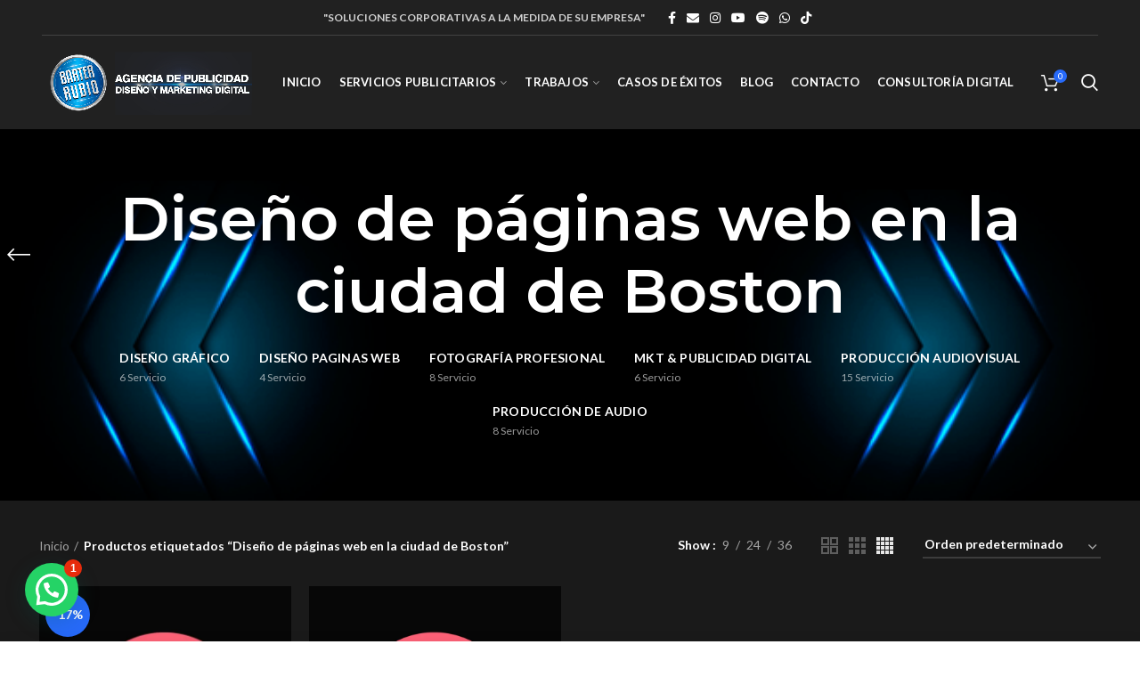

--- FILE ---
content_type: text/html; charset=UTF-8
request_url: https://agenciapublicitariabarterrubio.com/product-tag/diseno-de-paginas-web-en-la-ciudad-de-boston/
body_size: 27586
content:
<!DOCTYPE html>
<html lang="es">
<head>
	<meta charset="UTF-8">
	<meta name="viewport" content="width=device-width, initial-scale=1.0, maximum-scale=1.0, user-scalable=no">
	<link rel="profile" href="http://gmpg.org/xfn/11">
	<link rel="pingback" href="https://agenciapublicitariabarterrubio.com/xmlrpc.php">

	<meta name='robots' content='index, follow, max-image-preview:large, max-snippet:-1, max-video-preview:-1' />
	<style>img:is([sizes="auto" i], [sizes^="auto," i]) { contain-intrinsic-size: 3000px 1500px }</style>
	
	<!-- This site is optimized with the Yoast SEO plugin v26.2 - https://yoast.com/wordpress/plugins/seo/ -->
	<title>Diseño de páginas web en la ciudad de Boston archivos - Agencia de Publicidad, Diseño y Marketing Digital Barter Rubio</title>
	<link rel="canonical" href="https://agenciapublicitariabarterrubio.com/product-tag/diseno-de-paginas-web-en-la-ciudad-de-boston/" />
	<meta property="og:locale" content="es_ES" />
	<meta property="og:type" content="article" />
	<meta property="og:title" content="Diseño de páginas web en la ciudad de Boston archivos - Agencia de Publicidad, Diseño y Marketing Digital Barter Rubio" />
	<meta property="og:url" content="https://agenciapublicitariabarterrubio.com/product-tag/diseno-de-paginas-web-en-la-ciudad-de-boston/" />
	<meta property="og:site_name" content="Agencia de Publicidad, Diseño y Marketing Digital Barter Rubio" />
	<meta name="twitter:card" content="summary_large_image" />
	<!-- / Yoast SEO plugin. -->


<link rel='dns-prefetch' href='//www.googletagmanager.com' />
<link rel='dns-prefetch' href='//fonts.googleapis.com' />
<link rel="alternate" type="application/rss+xml" title="Agencia de Publicidad, Diseño y Marketing Digital Barter Rubio &raquo; Feed" href="https://agenciapublicitariabarterrubio.com/feed/" />
<link rel="alternate" type="application/rss+xml" title="Agencia de Publicidad, Diseño y Marketing Digital Barter Rubio &raquo; Feed de los comentarios" href="https://agenciapublicitariabarterrubio.com/comments/feed/" />
<link rel="alternate" type="application/rss+xml" title="Agencia de Publicidad, Diseño y Marketing Digital Barter Rubio &raquo; Diseño de páginas web en la ciudad de Boston Etiqueta Feed" href="https://agenciapublicitariabarterrubio.com/product-tag/diseno-de-paginas-web-en-la-ciudad-de-boston/feed/" />
<link rel='stylesheet' id='wp-block-library-css' href='https://agenciapublicitariabarterrubio.com/wp-includes/css/dist/block-library/style.min.css?ver=6.8.3' type='text/css' media='all' />
<style id='classic-theme-styles-inline-css' type='text/css'>
/*! This file is auto-generated */
.wp-block-button__link{color:#fff;background-color:#32373c;border-radius:9999px;box-shadow:none;text-decoration:none;padding:calc(.667em + 2px) calc(1.333em + 2px);font-size:1.125em}.wp-block-file__button{background:#32373c;color:#fff;text-decoration:none}
</style>
<style id='safe-svg-svg-icon-style-inline-css' type='text/css'>
.safe-svg-cover{text-align:center}.safe-svg-cover .safe-svg-inside{display:inline-block;max-width:100%}.safe-svg-cover svg{fill:currentColor;height:100%;max-height:100%;max-width:100%;width:100%}

</style>
<style id='joinchat-button-style-inline-css' type='text/css'>
.wp-block-joinchat-button{border:none!important;text-align:center}.wp-block-joinchat-button figure{display:table;margin:0 auto;padding:0}.wp-block-joinchat-button figcaption{font:normal normal 400 .6em/2em var(--wp--preset--font-family--system-font,sans-serif);margin:0;padding:0}.wp-block-joinchat-button .joinchat-button__qr{background-color:#fff;border:6px solid #25d366;border-radius:30px;box-sizing:content-box;display:block;height:200px;margin:auto;overflow:hidden;padding:10px;width:200px}.wp-block-joinchat-button .joinchat-button__qr canvas,.wp-block-joinchat-button .joinchat-button__qr img{display:block;margin:auto}.wp-block-joinchat-button .joinchat-button__link{align-items:center;background-color:#25d366;border:6px solid #25d366;border-radius:30px;display:inline-flex;flex-flow:row nowrap;justify-content:center;line-height:1.25em;margin:0 auto;text-decoration:none}.wp-block-joinchat-button .joinchat-button__link:before{background:transparent var(--joinchat-ico) no-repeat center;background-size:100%;content:"";display:block;height:1.5em;margin:-.75em .75em -.75em 0;width:1.5em}.wp-block-joinchat-button figure+.joinchat-button__link{margin-top:10px}@media (orientation:landscape)and (min-height:481px),(orientation:portrait)and (min-width:481px){.wp-block-joinchat-button.joinchat-button--qr-only figure+.joinchat-button__link{display:none}}@media (max-width:480px),(orientation:landscape)and (max-height:480px){.wp-block-joinchat-button figure{display:none}}

</style>
<link data-minify="1" rel='stylesheet' id='nta-css-popup-css' href='https://agenciapublicitariabarterrubio.com/wp-content/cache/min/1/wp-content/plugins/whatsapp-for-wordpress/assets/dist/css/style.css?ver=1739927200' type='text/css' media='all' />
<style id='global-styles-inline-css' type='text/css'>
:root{--wp--preset--aspect-ratio--square: 1;--wp--preset--aspect-ratio--4-3: 4/3;--wp--preset--aspect-ratio--3-4: 3/4;--wp--preset--aspect-ratio--3-2: 3/2;--wp--preset--aspect-ratio--2-3: 2/3;--wp--preset--aspect-ratio--16-9: 16/9;--wp--preset--aspect-ratio--9-16: 9/16;--wp--preset--color--black: #000000;--wp--preset--color--cyan-bluish-gray: #abb8c3;--wp--preset--color--white: #ffffff;--wp--preset--color--pale-pink: #f78da7;--wp--preset--color--vivid-red: #cf2e2e;--wp--preset--color--luminous-vivid-orange: #ff6900;--wp--preset--color--luminous-vivid-amber: #fcb900;--wp--preset--color--light-green-cyan: #7bdcb5;--wp--preset--color--vivid-green-cyan: #00d084;--wp--preset--color--pale-cyan-blue: #8ed1fc;--wp--preset--color--vivid-cyan-blue: #0693e3;--wp--preset--color--vivid-purple: #9b51e0;--wp--preset--gradient--vivid-cyan-blue-to-vivid-purple: linear-gradient(135deg,rgba(6,147,227,1) 0%,rgb(155,81,224) 100%);--wp--preset--gradient--light-green-cyan-to-vivid-green-cyan: linear-gradient(135deg,rgb(122,220,180) 0%,rgb(0,208,130) 100%);--wp--preset--gradient--luminous-vivid-amber-to-luminous-vivid-orange: linear-gradient(135deg,rgba(252,185,0,1) 0%,rgba(255,105,0,1) 100%);--wp--preset--gradient--luminous-vivid-orange-to-vivid-red: linear-gradient(135deg,rgba(255,105,0,1) 0%,rgb(207,46,46) 100%);--wp--preset--gradient--very-light-gray-to-cyan-bluish-gray: linear-gradient(135deg,rgb(238,238,238) 0%,rgb(169,184,195) 100%);--wp--preset--gradient--cool-to-warm-spectrum: linear-gradient(135deg,rgb(74,234,220) 0%,rgb(151,120,209) 20%,rgb(207,42,186) 40%,rgb(238,44,130) 60%,rgb(251,105,98) 80%,rgb(254,248,76) 100%);--wp--preset--gradient--blush-light-purple: linear-gradient(135deg,rgb(255,206,236) 0%,rgb(152,150,240) 100%);--wp--preset--gradient--blush-bordeaux: linear-gradient(135deg,rgb(254,205,165) 0%,rgb(254,45,45) 50%,rgb(107,0,62) 100%);--wp--preset--gradient--luminous-dusk: linear-gradient(135deg,rgb(255,203,112) 0%,rgb(199,81,192) 50%,rgb(65,88,208) 100%);--wp--preset--gradient--pale-ocean: linear-gradient(135deg,rgb(255,245,203) 0%,rgb(182,227,212) 50%,rgb(51,167,181) 100%);--wp--preset--gradient--electric-grass: linear-gradient(135deg,rgb(202,248,128) 0%,rgb(113,206,126) 100%);--wp--preset--gradient--midnight: linear-gradient(135deg,rgb(2,3,129) 0%,rgb(40,116,252) 100%);--wp--preset--font-size--small: 13px;--wp--preset--font-size--medium: 20px;--wp--preset--font-size--large: 36px;--wp--preset--font-size--x-large: 42px;--wp--preset--spacing--20: 0.44rem;--wp--preset--spacing--30: 0.67rem;--wp--preset--spacing--40: 1rem;--wp--preset--spacing--50: 1.5rem;--wp--preset--spacing--60: 2.25rem;--wp--preset--spacing--70: 3.38rem;--wp--preset--spacing--80: 5.06rem;--wp--preset--shadow--natural: 6px 6px 9px rgba(0, 0, 0, 0.2);--wp--preset--shadow--deep: 12px 12px 50px rgba(0, 0, 0, 0.4);--wp--preset--shadow--sharp: 6px 6px 0px rgba(0, 0, 0, 0.2);--wp--preset--shadow--outlined: 6px 6px 0px -3px rgba(255, 255, 255, 1), 6px 6px rgba(0, 0, 0, 1);--wp--preset--shadow--crisp: 6px 6px 0px rgba(0, 0, 0, 1);}:where(.is-layout-flex){gap: 0.5em;}:where(.is-layout-grid){gap: 0.5em;}body .is-layout-flex{display: flex;}.is-layout-flex{flex-wrap: wrap;align-items: center;}.is-layout-flex > :is(*, div){margin: 0;}body .is-layout-grid{display: grid;}.is-layout-grid > :is(*, div){margin: 0;}:where(.wp-block-columns.is-layout-flex){gap: 2em;}:where(.wp-block-columns.is-layout-grid){gap: 2em;}:where(.wp-block-post-template.is-layout-flex){gap: 1.25em;}:where(.wp-block-post-template.is-layout-grid){gap: 1.25em;}.has-black-color{color: var(--wp--preset--color--black) !important;}.has-cyan-bluish-gray-color{color: var(--wp--preset--color--cyan-bluish-gray) !important;}.has-white-color{color: var(--wp--preset--color--white) !important;}.has-pale-pink-color{color: var(--wp--preset--color--pale-pink) !important;}.has-vivid-red-color{color: var(--wp--preset--color--vivid-red) !important;}.has-luminous-vivid-orange-color{color: var(--wp--preset--color--luminous-vivid-orange) !important;}.has-luminous-vivid-amber-color{color: var(--wp--preset--color--luminous-vivid-amber) !important;}.has-light-green-cyan-color{color: var(--wp--preset--color--light-green-cyan) !important;}.has-vivid-green-cyan-color{color: var(--wp--preset--color--vivid-green-cyan) !important;}.has-pale-cyan-blue-color{color: var(--wp--preset--color--pale-cyan-blue) !important;}.has-vivid-cyan-blue-color{color: var(--wp--preset--color--vivid-cyan-blue) !important;}.has-vivid-purple-color{color: var(--wp--preset--color--vivid-purple) !important;}.has-black-background-color{background-color: var(--wp--preset--color--black) !important;}.has-cyan-bluish-gray-background-color{background-color: var(--wp--preset--color--cyan-bluish-gray) !important;}.has-white-background-color{background-color: var(--wp--preset--color--white) !important;}.has-pale-pink-background-color{background-color: var(--wp--preset--color--pale-pink) !important;}.has-vivid-red-background-color{background-color: var(--wp--preset--color--vivid-red) !important;}.has-luminous-vivid-orange-background-color{background-color: var(--wp--preset--color--luminous-vivid-orange) !important;}.has-luminous-vivid-amber-background-color{background-color: var(--wp--preset--color--luminous-vivid-amber) !important;}.has-light-green-cyan-background-color{background-color: var(--wp--preset--color--light-green-cyan) !important;}.has-vivid-green-cyan-background-color{background-color: var(--wp--preset--color--vivid-green-cyan) !important;}.has-pale-cyan-blue-background-color{background-color: var(--wp--preset--color--pale-cyan-blue) !important;}.has-vivid-cyan-blue-background-color{background-color: var(--wp--preset--color--vivid-cyan-blue) !important;}.has-vivid-purple-background-color{background-color: var(--wp--preset--color--vivid-purple) !important;}.has-black-border-color{border-color: var(--wp--preset--color--black) !important;}.has-cyan-bluish-gray-border-color{border-color: var(--wp--preset--color--cyan-bluish-gray) !important;}.has-white-border-color{border-color: var(--wp--preset--color--white) !important;}.has-pale-pink-border-color{border-color: var(--wp--preset--color--pale-pink) !important;}.has-vivid-red-border-color{border-color: var(--wp--preset--color--vivid-red) !important;}.has-luminous-vivid-orange-border-color{border-color: var(--wp--preset--color--luminous-vivid-orange) !important;}.has-luminous-vivid-amber-border-color{border-color: var(--wp--preset--color--luminous-vivid-amber) !important;}.has-light-green-cyan-border-color{border-color: var(--wp--preset--color--light-green-cyan) !important;}.has-vivid-green-cyan-border-color{border-color: var(--wp--preset--color--vivid-green-cyan) !important;}.has-pale-cyan-blue-border-color{border-color: var(--wp--preset--color--pale-cyan-blue) !important;}.has-vivid-cyan-blue-border-color{border-color: var(--wp--preset--color--vivid-cyan-blue) !important;}.has-vivid-purple-border-color{border-color: var(--wp--preset--color--vivid-purple) !important;}.has-vivid-cyan-blue-to-vivid-purple-gradient-background{background: var(--wp--preset--gradient--vivid-cyan-blue-to-vivid-purple) !important;}.has-light-green-cyan-to-vivid-green-cyan-gradient-background{background: var(--wp--preset--gradient--light-green-cyan-to-vivid-green-cyan) !important;}.has-luminous-vivid-amber-to-luminous-vivid-orange-gradient-background{background: var(--wp--preset--gradient--luminous-vivid-amber-to-luminous-vivid-orange) !important;}.has-luminous-vivid-orange-to-vivid-red-gradient-background{background: var(--wp--preset--gradient--luminous-vivid-orange-to-vivid-red) !important;}.has-very-light-gray-to-cyan-bluish-gray-gradient-background{background: var(--wp--preset--gradient--very-light-gray-to-cyan-bluish-gray) !important;}.has-cool-to-warm-spectrum-gradient-background{background: var(--wp--preset--gradient--cool-to-warm-spectrum) !important;}.has-blush-light-purple-gradient-background{background: var(--wp--preset--gradient--blush-light-purple) !important;}.has-blush-bordeaux-gradient-background{background: var(--wp--preset--gradient--blush-bordeaux) !important;}.has-luminous-dusk-gradient-background{background: var(--wp--preset--gradient--luminous-dusk) !important;}.has-pale-ocean-gradient-background{background: var(--wp--preset--gradient--pale-ocean) !important;}.has-electric-grass-gradient-background{background: var(--wp--preset--gradient--electric-grass) !important;}.has-midnight-gradient-background{background: var(--wp--preset--gradient--midnight) !important;}.has-small-font-size{font-size: var(--wp--preset--font-size--small) !important;}.has-medium-font-size{font-size: var(--wp--preset--font-size--medium) !important;}.has-large-font-size{font-size: var(--wp--preset--font-size--large) !important;}.has-x-large-font-size{font-size: var(--wp--preset--font-size--x-large) !important;}
:where(.wp-block-post-template.is-layout-flex){gap: 1.25em;}:where(.wp-block-post-template.is-layout-grid){gap: 1.25em;}
:where(.wp-block-columns.is-layout-flex){gap: 2em;}:where(.wp-block-columns.is-layout-grid){gap: 2em;}
:root :where(.wp-block-pullquote){font-size: 1.5em;line-height: 1.6;}
</style>
<link data-minify="1" rel='stylesheet' id='rs-plugin-settings-css' href='https://agenciapublicitariabarterrubio.com/wp-content/cache/min/1/wp-content/plugins/revslider/public/assets/css/rs6.css?ver=1739927200' type='text/css' media='all' />
<style id='rs-plugin-settings-inline-css' type='text/css'>
#rs-demo-id {}
</style>
<link rel='stylesheet' id='saswp-style-css' href='https://agenciapublicitariabarterrubio.com/wp-content/plugins/schema-and-structured-data-for-wp/admin_section/css/saswp-style.min.css?ver=1.51' type='text/css' media='all' />
<link rel='stylesheet' id='toc-screen-css' href='https://agenciapublicitariabarterrubio.com/wp-content/plugins/table-of-contents-plus/screen.min.css?ver=2411.1' type='text/css' media='all' />
<style id='woocommerce-inline-inline-css' type='text/css'>
.woocommerce form .form-row .required { visibility: visible; }
</style>
<link data-minify="1" rel='stylesheet' id='brands-styles-css' href='https://agenciapublicitariabarterrubio.com/wp-content/cache/min/1/wp-content/plugins/woocommerce/assets/css/brands.css?ver=1740699822' type='text/css' media='all' />
<link data-minify="1" rel='stylesheet' id='js_composer_front-css' href='https://agenciapublicitariabarterrubio.com/wp-content/cache/min/1/wp-content/plugins/js_composer/assets/css/js_composer.min.css?ver=1739927200' type='text/css' media='all' />
<link data-minify="1" rel='stylesheet' id='bsf-Defaults-css' href='https://agenciapublicitariabarterrubio.com/wp-content/cache/min/1/wp-content/uploads/smile_fonts/Defaults/Defaults.css?ver=1739927200' type='text/css' media='all' />
<link rel='stylesheet' id='bootstrap-css' href='https://agenciapublicitariabarterrubio.com/wp-content/themes/woodmart/css/bootstrap.min.css?ver=5.2.0' type='text/css' media='all' />
<link rel='stylesheet' id='woodmart-style-css' href='https://agenciapublicitariabarterrubio.com/wp-content/themes/woodmart/style.min.css?ver=5.2.0' type='text/css' media='all' />
<link data-minify="1" rel='stylesheet' id='xts-style-header_712248-css' href='https://agenciapublicitariabarterrubio.com/wp-content/cache/min/1/wp-content/uploads/2024/10/xts-header_712248-1728156400.css?ver=1739927200' type='text/css' media='all' />
<link data-minify="1" rel='stylesheet' id='xts-style-theme_settings_default-css' href='https://agenciapublicitariabarterrubio.com/wp-content/cache/min/1/wp-content/uploads/2025/01/xts-theme_settings_default-1737567086.css?ver=1739927200' type='text/css' media='all' />
<link rel='stylesheet' id='xts-google-fonts-css' href='//fonts.googleapis.com/css?family=Lato%3A100%2C100italic%2C300%2C300italic%2C400%2C400italic%2C700%2C700italic%2C900%2C900italic%7CMontserrat%3A100%2C100italic%2C200%2C200italic%2C300%2C300italic%2C400%2C400italic%2C500%2C500italic%2C600%2C600italic%2C700%2C700italic%2C800%2C800italic%2C900%2C900italic%7CPoppins%3A100%2C100italic%2C200%2C200italic%2C300%2C300italic%2C400%2C400italic%2C500%2C500italic%2C600%2C600italic%2C700%2C700italic%2C800%2C800italic%2C900%2C900italic&#038;ver=5.2.0' type='text/css' media='all' />
<script type="text/template" id="tmpl-variation-template">
	<div class="woocommerce-variation-description">{{{ data.variation.variation_description }}}</div>
	<div class="woocommerce-variation-price">{{{ data.variation.price_html }}}</div>
	<div class="woocommerce-variation-availability">{{{ data.variation.availability_html }}}</div>
</script>
<script type="text/template" id="tmpl-unavailable-variation-template">
	<p role="alert">Lo siento, este producto no está disponible. Por favor, elige otra combinación.</p>
</script>
<script type="text/javascript" src="https://agenciapublicitariabarterrubio.com/wp-includes/js/jquery/jquery.min.js?ver=3.7.1" id="jquery-core-js"></script>
<script type="text/javascript" src="https://agenciapublicitariabarterrubio.com/wp-includes/js/jquery/jquery-migrate.min.js?ver=3.4.1" id="jquery-migrate-js"></script>
<script type="text/javascript" src="https://agenciapublicitariabarterrubio.com/wp-content/plugins/revslider/public/assets/js/rbtools.min.js?ver=6.3.5" id="tp-tools-js"></script>
<script type="text/javascript" src="https://agenciapublicitariabarterrubio.com/wp-content/plugins/revslider/public/assets/js/rs6.min.js?ver=6.3.5" id="revmin-js"></script>
<script type="text/javascript" src="https://agenciapublicitariabarterrubio.com/wp-content/plugins/woocommerce/assets/js/jquery-blockui/jquery.blockUI.min.js?ver=2.7.0-wc.10.3.7" id="wc-jquery-blockui-js" data-wp-strategy="defer"></script>
<script type="text/javascript" id="wc-add-to-cart-js-extra">
/* <![CDATA[ */
var wc_add_to_cart_params = {"ajax_url":"\/wp-admin\/admin-ajax.php","wc_ajax_url":"\/?wc-ajax=%%endpoint%%","i18n_view_cart":"Ver carrito","cart_url":"https:\/\/agenciapublicitariabarterrubio.com\/cart\/","is_cart":"","cart_redirect_after_add":"no"};
/* ]]> */
</script>
<script type="text/javascript" src="https://agenciapublicitariabarterrubio.com/wp-content/plugins/woocommerce/assets/js/frontend/add-to-cart.min.js?ver=10.3.7" id="wc-add-to-cart-js" data-wp-strategy="defer"></script>
<script type="text/javascript" src="https://agenciapublicitariabarterrubio.com/wp-content/plugins/woocommerce/assets/js/js-cookie/js.cookie.min.js?ver=2.1.4-wc.10.3.7" id="wc-js-cookie-js" data-wp-strategy="defer"></script>
<script type="text/javascript" id="woocommerce-js-extra">
/* <![CDATA[ */
var woocommerce_params = {"ajax_url":"\/wp-admin\/admin-ajax.php","wc_ajax_url":"\/?wc-ajax=%%endpoint%%","i18n_password_show":"Mostrar contrase\u00f1a","i18n_password_hide":"Ocultar contrase\u00f1a"};
/* ]]> */
</script>
<script type="text/javascript" src="https://agenciapublicitariabarterrubio.com/wp-content/plugins/woocommerce/assets/js/frontend/woocommerce.min.js?ver=10.3.7" id="woocommerce-js" defer="defer" data-wp-strategy="defer"></script>
<script data-minify="1" type="text/javascript" src="https://agenciapublicitariabarterrubio.com/wp-content/cache/min/1/wp-content/plugins/js_composer/assets/js/vendors/woocommerce-add-to-cart.js?ver=1739927200" id="vc_woocommerce-add-to-cart-js-js"></script>

<!-- Fragmento de código de la etiqueta de Google (gtag.js) añadida por Site Kit -->
<!-- Fragmento de código de Google Analytics añadido por Site Kit -->
<script type="text/javascript" src="https://www.googletagmanager.com/gtag/js?id=GT-5R69BVM2" id="google_gtagjs-js" async></script>
<script type="text/javascript" id="google_gtagjs-js-after">
/* <![CDATA[ */
window.dataLayer = window.dataLayer || [];function gtag(){dataLayer.push(arguments);}
gtag("set","linker",{"domains":["agenciapublicitariabarterrubio.com"]});
gtag("js", new Date());
gtag("set", "developer_id.dZTNiMT", true);
gtag("config", "GT-5R69BVM2");
/* ]]> */
</script>
<script type="text/javascript" src="https://agenciapublicitariabarterrubio.com/wp-content/themes/woodmart/js/device.min.js?ver=5.2.0" id="woodmart-device-js"></script>
<script type="text/javascript" src="https://agenciapublicitariabarterrubio.com/wp-includes/js/underscore.min.js?ver=1.13.7" id="underscore-js"></script>
<script type="text/javascript" id="wp-util-js-extra">
/* <![CDATA[ */
var _wpUtilSettings = {"ajax":{"url":"\/wp-admin\/admin-ajax.php"}};
/* ]]> */
</script>
<script type="text/javascript" src="https://agenciapublicitariabarterrubio.com/wp-includes/js/wp-util.min.js?ver=6.8.3" id="wp-util-js"></script>
<script type="text/javascript" id="wc-add-to-cart-variation-js-extra">
/* <![CDATA[ */
var wc_add_to_cart_variation_params = {"wc_ajax_url":"\/?wc-ajax=%%endpoint%%","i18n_no_matching_variations_text":"Lo siento, no hay productos que igualen tu selecci\u00f3n. Por favor, escoge una combinaci\u00f3n diferente.","i18n_make_a_selection_text":"Elige las opciones del producto antes de a\u00f1adir este producto a tu carrito.","i18n_unavailable_text":"Lo siento, este producto no est\u00e1 disponible. Por favor, elige otra combinaci\u00f3n.","i18n_reset_alert_text":"Se ha restablecido tu selecci\u00f3n. Por favor, elige alguna opci\u00f3n del producto antes de poder a\u00f1adir este producto a tu carrito."};
/* ]]> */
</script>
<script type="text/javascript" src="https://agenciapublicitariabarterrubio.com/wp-content/plugins/woocommerce/assets/js/frontend/add-to-cart-variation.min.js?ver=10.3.7" id="wc-add-to-cart-variation-js" defer="defer" data-wp-strategy="defer"></script>
<link rel="https://api.w.org/" href="https://agenciapublicitariabarterrubio.com/wp-json/" /><link rel="alternate" title="JSON" type="application/json" href="https://agenciapublicitariabarterrubio.com/wp-json/wp/v2/product_tag/2439" /><link rel="EditURI" type="application/rsd+xml" title="RSD" href="https://agenciapublicitariabarterrubio.com/xmlrpc.php?rsd" />
<meta name="generator" content="WordPress 6.8.3" />
<meta name="generator" content="WooCommerce 10.3.7" />
<meta name="generator" content="Site Kit by Google 1.170.0" /><meta name="theme-color" content="">			<link rel="shortcut icon" href="https://agenciapublicitariabarterrubio.com/wp-content/uploads/2024/10/cropped-favicon.png">
			<link rel="apple-touch-icon-precomposed" sizes="152x152" href="https://agenciapublicitariabarterrubio.com/wp-content/uploads/2024/10/cropped-favicon.png">
			<noscript><style>.woocommerce-product-gallery{ opacity: 1 !important; }</style></noscript>
	

<script type="application/ld+json" class="saswp-schema-markup-output">
[{"@context":"https:\/\/schema.org\/","@type":"CollectionPage","@id":"https:\/\/agenciapublicitariabarterrubio.com\/product-tag\/diseno-de-paginas-web-en-la-ciudad-de-boston\/#CollectionPage","headline":"Dise\u00f1o de p\u00e1ginas web en la ciudad de Boston","description":"","url":"https:\/\/agenciapublicitariabarterrubio.com\/product-tag\/diseno-de-paginas-web-en-la-ciudad-de-boston\/","hasPart":[{"@type":"WebPage","headline":"Dise\u00f1o Web Cat\u00e1logo en Boston \u26a1 ATENCI\u00d3N INMEDIATA","url":"https:\/\/agenciapublicitariabarterrubio.com\/product\/diseno-de-web-catalogo-en-boston\/","datePublished":"2024-12-29T20:51:15+00:00","dateModified":"2024-12-29T20:57:51+00:00","mainEntityOfPage":"https:\/\/agenciapublicitariabarterrubio.com\/product\/diseno-de-web-catalogo-en-boston\/","author":{"@type":"Person","name":"Agencia Publicitaria Barter Rubio","url":"https:\/\/agenciapublicitariabarterrubio.com\/author\/admin\/","sameAs":[],"image":{"@type":"ImageObject","url":"https:\/\/secure.gravatar.com\/avatar\/17b3d8c4fbbd74013ac34d1028e397d4a29c0c4674a98d6a7344f979518d60e5?s=96&d=mm&r=g","height":96,"width":96}},"publisher":{"@type":"Organization","name":"Agencia de Publicidad, Dise\u00f1o y Marketing Digital Barter Rubio","url":"https:\/\/agenciapublicitariabarterrubio.com"},"image":[{"@type":"ImageObject","@id":"https:\/\/agenciapublicitariabarterrubio.com\/product\/diseno-de-web-catalogo-en-boston\/#primaryimage","url":"https:\/\/agenciapublicitariabarterrubio.com\/wp-content\/uploads\/2024\/12\/Diseno-Web-Catalogo-en-Boston-1200x1200.webp","width":"1200","height":"1200","caption":"Dise\u00f1o-Web-Cat\u00e1logo-en-Boston"},{"@type":"ImageObject","url":"https:\/\/agenciapublicitariabarterrubio.com\/wp-content\/uploads\/2024\/12\/Diseno-Web-Catalogo-en-Boston-1200x900.webp","width":"1200","height":"900","caption":"Dise\u00f1o-Web-Cat\u00e1logo-en-Boston"},{"@type":"ImageObject","url":"https:\/\/agenciapublicitariabarterrubio.com\/wp-content\/uploads\/2024\/12\/Diseno-Web-Catalogo-en-Boston-1200x675.webp","width":"1200","height":"675","caption":"Dise\u00f1o-Web-Cat\u00e1logo-en-Boston"},{"@type":"ImageObject","url":"https:\/\/agenciapublicitariabarterrubio.com\/wp-content\/uploads\/2024\/12\/Diseno-Web-Catalogo-en-Boston.webp","width":"1080","height":"1080","caption":"Dise\u00f1o-Web-Cat\u00e1logo-en-Boston"}]},{"@type":"WebPage","headline":"Dise\u00f1o P\u00e1gina Web en Boston \u26a1 ATENCI\u00d3N INMEDIATA","url":"https:\/\/agenciapublicitariabarterrubio.com\/product\/diseno-pagina-web-en-boston\/","datePublished":"2022-04-12T16:58:42+00:00","dateModified":"2025-01-05T01:56:16+00:00","mainEntityOfPage":"https:\/\/agenciapublicitariabarterrubio.com\/product\/diseno-pagina-web-en-boston\/","author":{"@type":"Person","name":"Agencia Publicitaria Barter Rubio","url":"https:\/\/agenciapublicitariabarterrubio.com\/author\/admin\/","sameAs":[],"image":{"@type":"ImageObject","url":"https:\/\/secure.gravatar.com\/avatar\/17b3d8c4fbbd74013ac34d1028e397d4a29c0c4674a98d6a7344f979518d60e5?s=96&d=mm&r=g","height":96,"width":96}},"publisher":{"@type":"Organization","name":"Agencia de Publicidad, Dise\u00f1o y Marketing Digital Barter Rubio","url":"https:\/\/agenciapublicitariabarterrubio.com"},"image":[{"@type":"ImageObject","@id":"https:\/\/agenciapublicitariabarterrubio.com\/product\/diseno-pagina-web-en-boston\/#primaryimage","url":"https:\/\/agenciapublicitariabarterrubio.com\/wp-content\/uploads\/2022\/04\/Diseno-Pagina-Web-en-Boston-1-1200x1200.png","width":"1200","height":"1200","caption":"Dise\u00f1o Pagina Web en Boston"},{"@type":"ImageObject","url":"https:\/\/agenciapublicitariabarterrubio.com\/wp-content\/uploads\/2022\/04\/Diseno-Pagina-Web-en-Boston-1-1200x900.png","width":"1200","height":"900","caption":"Dise\u00f1o Pagina Web en Boston"},{"@type":"ImageObject","url":"https:\/\/agenciapublicitariabarterrubio.com\/wp-content\/uploads\/2022\/04\/Diseno-Pagina-Web-en-Boston-1-1200x675.png","width":"1200","height":"675","caption":"Dise\u00f1o Pagina Web en Boston"},{"@type":"ImageObject","url":"https:\/\/agenciapublicitariabarterrubio.com\/wp-content\/uploads\/2022\/04\/Diseno-Pagina-Web-en-Boston-1.png","width":"1080","height":"1080","caption":"Dise\u00f1o Pagina Web en Boston"}]}]},

{"@context":"https:\/\/schema.org\/","@graph":[{"@context":"https:\/\/schema.org\/","@type":"SiteNavigationElement","@id":"https:\/\/agenciapublicitariabarterrubio.com\/#produccion-audiovisual","name":"Producci\u00f3n Audiovisual","url":"https:\/\/agenciapublicitariabarterrubio.com\/product-category\/produccion-audiovisual\/"},{"@context":"https:\/\/schema.org\/","@type":"SiteNavigationElement","@id":"https:\/\/agenciapublicitariabarterrubio.com\/#diseno-grafico","name":"Dise\u00f1o Gr\u00e1fico","url":"https:\/\/agenciapublicitariabarterrubio.com\/product-category\/diseno-grafico\/"},{"@context":"https:\/\/schema.org\/","@type":"SiteNavigationElement","@id":"https:\/\/agenciapublicitariabarterrubio.com\/#diseno-paginas-web","name":"Dise\u00f1o Paginas WEB","url":"https:\/\/agenciapublicitariabarterrubio.com\/product-category\/diseno-paginas-web\/"},{"@context":"https:\/\/schema.org\/","@type":"SiteNavigationElement","@id":"https:\/\/agenciapublicitariabarterrubio.com\/#mkt-publicidad-digital","name":"MKT &amp; Publicidad Digital","url":"https:\/\/agenciapublicitariabarterrubio.com\/product-category\/marketing-y-publicidad-digital\/"},{"@context":"https:\/\/schema.org\/","@type":"SiteNavigationElement","@id":"https:\/\/agenciapublicitariabarterrubio.com\/#minimalism","name":"Minimalism","url":"https:\/\/agenciapublicitariabarterrubio.com\/product-category\/marketing-y-publicidad-digital\/"},{"@context":"https:\/\/schema.org\/","@type":"SiteNavigationElement","@id":"https:\/\/agenciapublicitariabarterrubio.com\/#electronics","name":"Electronics","url":"https:\/\/agenciapublicitariabarterrubio.com\/product-category\/marketing-y-publicidad-digital\/"}]},

{"@context":"https:\/\/schema.org\/","@type":"professionalservice","@id":"https:\/\/agenciapublicitariabarterrubio.com\/product\/diseno-de-web-catalogo-en-boston\/#professionalservice","url":"https:\/\/agenciapublicitariabarterrubio.com\/product\/diseno-de-web-catalogo-en-boston\/","name":"Agencia de Publicidad, Dise\u00f1o y Marketing Digital Barter Rubio","image":[{"@type":"ImageObject","@id":"https:\/\/agenciapublicitariabarterrubio.com\/product\/diseno-de-web-catalogo-en-boston\/#primaryimage","url":"https:\/\/agenciapublicitariabarterrubio.com\/wp-content\/uploads\/2024\/12\/Diseno-Web-Catalogo-en-Boston-1200x1200.webp","width":"1200","height":"1200","caption":"Dise\u00f1o-Web-Cat\u00e1logo-en-Boston"},{"@type":"ImageObject","url":"https:\/\/agenciapublicitariabarterrubio.com\/wp-content\/uploads\/2024\/12\/Diseno-Web-Catalogo-en-Boston-1200x900.webp","width":"1200","height":"900","caption":"Dise\u00f1o-Web-Cat\u00e1logo-en-Boston"},{"@type":"ImageObject","url":"https:\/\/agenciapublicitariabarterrubio.com\/wp-content\/uploads\/2024\/12\/Diseno-Web-Catalogo-en-Boston-1200x675.webp","width":"1200","height":"675","caption":"Dise\u00f1o-Web-Cat\u00e1logo-en-Boston"},{"@type":"ImageObject","url":"https:\/\/agenciapublicitariabarterrubio.com\/wp-content\/uploads\/2024\/12\/Diseno-Web-Catalogo-en-Boston.webp","width":"1080","height":"1080","caption":"Dise\u00f1o-Web-Cat\u00e1logo-en-Boston"}]},

{"@context":"https:\/\/schema.org\/","@type":"VideoObject","@id":"https:\/\/agenciapublicitariabarterrubio.com\/product\/diseno-de-web-catalogo-en-boston\/#videoobject","url":"https:\/\/agenciapublicitariabarterrubio.com\/product\/diseno-de-web-catalogo-en-boston\/","headline":"Dise\u00f1o Web Cat\u00e1logo en Boston \u26a1 ATENCI\u00d3N INMEDIATA","datePublished":"2024-12-29T20:51:15+00:00","dateModified":"2024-12-29T20:57:51+00:00","description":"Dise\u00f1o Web Cat\u00e1logo en Boston \u2764\ufe0f Comienza a Vender \u2713ENTRA y POTENCIE SU NEGOCIO EN INTERNET\u26a1 LLAMA AHORA\u260e 0995007725 Aceptamos T. Cr\u00e9dito.","transcript":"    Con el Dise\u00f1o Web Cat\u00e1logo en Boston podr\u00e1s vender por internet, posicionarte en Google e integrar cat\u00e1logos en Facebook. La tienda tendr\u00e1 categorizaci\u00f3n de productos para que sea de f\u00e1cil navegaci\u00f3n al usuario.    Hoy mas que una necesidad es una oportunidad de tener un canal de ventas en pleno crecimiento, es el comienzo de una gran historia en la captaci\u00f3n de nuevos clientes, le dar\u00e1 realce adem\u00e1s de poder servir para presentaci\u00f3n de su negocio o empresa con caracter\u00edsticas de crecimiento y gesti\u00f3n de ventas.  Una Web Cat\u00e1logo le permite vender los 365 d\u00edas del a\u00f1o las 24 horas.  En cuanto a costo beneficio es contar con una herramienta de crecimiento a un costo muy bajo, tambi\u00e9n le permite poder conectar publicidad de Facebook y Google atrayendo clientes potenciales a costos muy econ\u00f3micos.    Su tienda podr\u00e1 tener categor\u00edas infinitas, al igual subir productos ilimitadosCrearemos los dise\u00f1os para que su Web Cat\u00e1logo se muestre profesional, con adaptabilidad m\u00f3vil incluidaEl due\u00f1o de la tienda podr\u00e1 subir los productos que desee, para ello le entregamos un video tutorial explicativo de la gesti\u00f3n de la tiendaTu negocio estar\u00e1 vinculado a sus redes sociales.Su tienda podr\u00e1 mostrar diferentes categor\u00edas y productos, incluyendo secciones de promociones y formulariosSus clientes podr\u00e1n encontrar su negocio con facilidad, le indexaremos la tienda para que sea de f\u00e1cil reconocimiento en Google[woodmart_title size\"extra-large\" color\"primary\" style\"underlined-2\" title_width\"70\" title\"Gratis 1 A\u00f1o\" after_title\"Dominio + Hosting+ Soporte  En un mercado competitivo, un cat\u00e1logo web bien dise\u00f1ado es lo que diferencia a las empresas exitosas del resto. Creamos plataformas visualmente impactantes que captan la esencia de tu marca y muestran tus productos con estilo y claridad. Adem\u00e1s, integramos funcionalidades como filtros, b\u00fasquedas avanzadas y categorizaci\u00f3n para que tus clientes encuentren justo lo que necesitan en cuesti\u00f3n de segundos.\" css\".vc_custom_1735436009256{margin-bottom: 20px !important;}\" woodmart_css_id\"6770a6dcaacd5\"]        Gratis 1 A\u00f1o       \tDominio .com   \tHosting compartido SSD   \tCertificado de seguridad SSL   \tSoporte          Dise\u00f1o:  Gr\u00e1fico y Web      Enlaces:  Redes sociales \/ Carrito de Compras      Chat:  WhatsApp \/ Messenger      Autoadministrable:  Si, entregamos video tutorial explicativo      Mapa:  Ubicaci\u00f3n en Google      Entrega:  15 d\u00edas laborables      P\u00e1ginas:  Ilimitadas por Categor\u00edas o Productos        \u00bfCu\u00e1nto cuesta un Dise\u00f1o Web Cat\u00e1logo en Boston?  \u00bfCu\u00e1nto cuesta el Dise\u00f1o Web Cat\u00e1logo en Boston?  \u00bfQu\u00e9 beneficios y ventajas tiene una Web Cat\u00e1logo?  \u00bfCu\u00e1nto cuesta un dominio .com?  \u00bfCu\u00e1nto cuesta mantener una Web Cat\u00e1logo?  \u00bfPresupuesto para crear una p\u00e1gina web o Web Cat\u00e1logo?  \u00bfCu\u00e1nto cuesta el dise\u00f1o de un ecomerce?\u00bfCu\u00e1nto cuesta una p\u00e1gina web, precios y tarifas?  \u00bfCu\u00e1nto cuesta el dise\u00f1o web ?  \u00bfQu\u00e9 es el dise\u00f1o de p\u00e1ginas web ?  \u00bfCu\u00e1nto cuesta el servicio de hosting para un ecomerce?  \u00bfCu\u00e1l es el costo de una p\u00e1gina para mi negocio?  \u00bfPrecios de una p\u00e1gina web, y el Dise\u00f1o Web Cat\u00e1logo en Boston?  \u00bfCu\u00e1nto puedo vender con una Web Cat\u00e1logo ?","name":"Dise\u00f1o Web Cat\u00e1logo en Boston \u26a1 ATENCI\u00d3N INMEDIATA","uploadDate":"2024-12-29T20:51:15+00:00","thumbnailUrl":"https:\/\/i.ytimg.com\/vi\/aBioaevEwG8\/sddefault.jpg","author":{"@type":"Person","name":"Agencia Publicitaria Barter Rubio","url":"https:\/\/agenciapublicitariabarterrubio.com\/author\/admin\/","sameAs":[],"image":{"@type":"ImageObject","url":"https:\/\/secure.gravatar.com\/avatar\/17b3d8c4fbbd74013ac34d1028e397d4a29c0c4674a98d6a7344f979518d60e5?s=96&d=mm&r=g","height":96,"width":96}},"duration":"PT54S","contentUrl":"https:\/\/www.youtube.com\/watch?v=aBioaevEwG8","embedUrl":"https:\/\/www.youtube.com\/watch?v=aBioaevEwG8","publisher":{"@type":"Organization","name":"Agencia de Publicidad, Dise\u00f1o y Marketing Digital Barter Rubio","url":"https:\/\/agenciapublicitariabarterrubio.com"},"comment":null,"image":[{"@type":"ImageObject","@id":"https:\/\/agenciapublicitariabarterrubio.com\/product\/diseno-de-web-catalogo-en-boston\/#primaryimage","url":"https:\/\/agenciapublicitariabarterrubio.com\/wp-content\/uploads\/2024\/12\/Diseno-Web-Catalogo-en-Boston-1200x1200.webp","width":"1200","height":"1200","caption":"Dise\u00f1o-Web-Cat\u00e1logo-en-Boston"},{"@type":"ImageObject","url":"https:\/\/agenciapublicitariabarterrubio.com\/wp-content\/uploads\/2024\/12\/Diseno-Web-Catalogo-en-Boston-1200x900.webp","width":"1200","height":"900","caption":"Dise\u00f1o-Web-Cat\u00e1logo-en-Boston"},{"@type":"ImageObject","url":"https:\/\/agenciapublicitariabarterrubio.com\/wp-content\/uploads\/2024\/12\/Diseno-Web-Catalogo-en-Boston-1200x675.webp","width":"1200","height":"675","caption":"Dise\u00f1o-Web-Cat\u00e1logo-en-Boston"},{"@type":"ImageObject","url":"https:\/\/agenciapublicitariabarterrubio.com\/wp-content\/uploads\/2024\/12\/Diseno-Web-Catalogo-en-Boston.webp","width":"1080","height":"1080","caption":"Dise\u00f1o-Web-Cat\u00e1logo-en-Boston"}]},

{"@context":"https:\/\/schema.org\/","@type":"FAQPage","@id":"https:\/\/agenciapublicitariabarterrubio.com\/product\/diseno-de-web-catalogo-en-boston\/#FAQPage","headline":"Dise\u00f1o Web Cat\u00e1logo en Boston \u26a1 ATENCI\u00d3N INMEDIATA","keywords":"","datePublished":"2024-12-29T20:51:15+00:00","dateModified":"2024-12-29T20:57:51+00:00","dateCreated":"2024-12-29T20:51:15+00:00","author":{"@type":"Person","name":"Agencia Publicitaria Barter Rubio","url":"https:\/\/agenciapublicitariabarterrubio.com\/author\/admin\/","sameAs":[],"image":{"@type":"ImageObject","url":"https:\/\/secure.gravatar.com\/avatar\/17b3d8c4fbbd74013ac34d1028e397d4a29c0c4674a98d6a7344f979518d60e5?s=96&d=mm&r=g","height":96,"width":96}},"image":[{"@type":"ImageObject","@id":"https:\/\/agenciapublicitariabarterrubio.com\/product\/diseno-de-web-catalogo-en-boston\/#primaryimage","url":"https:\/\/agenciapublicitariabarterrubio.com\/wp-content\/uploads\/2024\/12\/Diseno-Web-Catalogo-en-Boston-1200x1200.webp","width":"1200","height":"1200","caption":"Dise\u00f1o-Web-Cat\u00e1logo-en-Boston"},{"@type":"ImageObject","url":"https:\/\/agenciapublicitariabarterrubio.com\/wp-content\/uploads\/2024\/12\/Diseno-Web-Catalogo-en-Boston-1200x900.webp","width":"1200","height":"900","caption":"Dise\u00f1o-Web-Cat\u00e1logo-en-Boston"},{"@type":"ImageObject","url":"https:\/\/agenciapublicitariabarterrubio.com\/wp-content\/uploads\/2024\/12\/Diseno-Web-Catalogo-en-Boston-1200x675.webp","width":"1200","height":"675","caption":"Dise\u00f1o-Web-Cat\u00e1logo-en-Boston"},{"@type":"ImageObject","url":"https:\/\/agenciapublicitariabarterrubio.com\/wp-content\/uploads\/2024\/12\/Diseno-Web-Catalogo-en-Boston.webp","width":"1080","height":"1080","caption":"Dise\u00f1o-Web-Cat\u00e1logo-en-Boston"}]},

{"@context":"https:\/\/schema.org\/","@type":"WebPage","@id":"https:\/\/agenciapublicitariabarterrubio.com\/product\/diseno-de-web-catalogo-en-boston\/#webpage","name":"Dise\u00f1o Web Cat\u00e1logo en Boston \u26a1 ATENCI\u00d3N INMEDIATA","url":"https:\/\/agenciapublicitariabarterrubio.com\/product\/diseno-de-web-catalogo-en-boston\/","lastReviewed":"2024-12-29T20:57:51+00:00","dateCreated":"2024-12-29T20:51:15+00:00","inLanguage":"es","description":"Dise\u00f1o Web Cat\u00e1logo en Boston \u2764\ufe0f Comienza a Vender \u2713ENTRA y POTENCIE SU NEGOCIO EN INTERNET\u26a1 LLAMA AHORA\u260e 0995007725 Aceptamos T. Cr\u00e9dito.","keywords":"","mainEntity":{"@type":"Article","mainEntityOfPage":"https:\/\/agenciapublicitariabarterrubio.com\/product\/diseno-de-web-catalogo-en-boston\/","headline":"Dise\u00f1o Web Cat\u00e1logo en Boston \u26a1 ATENCI\u00d3N INMEDIATA","description":"Dise\u00f1o Web Cat\u00e1logo en Boston \u2764\ufe0f Comienza a Vender \u2713ENTRA y POTENCIE SU NEGOCIO EN INTERNET\u26a1 LLAMA AHORA\u260e 0995007725 Aceptamos T. Cr\u00e9dito.","keywords":"","datePublished":"2024-12-29T20:51:15+00:00","dateModified":"2024-12-29T20:57:51+00:00","author":{"@type":"Person","name":"Agencia Publicitaria Barter Rubio","url":"https:\/\/agenciapublicitariabarterrubio.com\/author\/admin\/","sameAs":[],"image":{"@type":"ImageObject","url":"https:\/\/secure.gravatar.com\/avatar\/17b3d8c4fbbd74013ac34d1028e397d4a29c0c4674a98d6a7344f979518d60e5?s=96&d=mm&r=g","height":96,"width":96}},"publisher":{"@type":"Organization","name":"Agencia de Publicidad, Dise\u00f1o y Marketing Digital Barter Rubio","url":"https:\/\/agenciapublicitariabarterrubio.com"},"image":[{"@type":"ImageObject","@id":"https:\/\/agenciapublicitariabarterrubio.com\/product\/diseno-de-web-catalogo-en-boston\/#primaryimage","url":"https:\/\/agenciapublicitariabarterrubio.com\/wp-content\/uploads\/2024\/12\/Diseno-Web-Catalogo-en-Boston-1200x1200.webp","width":"1200","height":"1200","caption":"Dise\u00f1o-Web-Cat\u00e1logo-en-Boston"},{"@type":"ImageObject","url":"https:\/\/agenciapublicitariabarterrubio.com\/wp-content\/uploads\/2024\/12\/Diseno-Web-Catalogo-en-Boston-1200x900.webp","width":"1200","height":"900","caption":"Dise\u00f1o-Web-Cat\u00e1logo-en-Boston"},{"@type":"ImageObject","url":"https:\/\/agenciapublicitariabarterrubio.com\/wp-content\/uploads\/2024\/12\/Diseno-Web-Catalogo-en-Boston-1200x675.webp","width":"1200","height":"675","caption":"Dise\u00f1o-Web-Cat\u00e1logo-en-Boston"},{"@type":"ImageObject","url":"https:\/\/agenciapublicitariabarterrubio.com\/wp-content\/uploads\/2024\/12\/Diseno-Web-Catalogo-en-Boston.webp","width":"1080","height":"1080","caption":"Dise\u00f1o-Web-Cat\u00e1logo-en-Boston"}]},"reviewedBy":{"@type":"Organization","name":"Agencia de Publicidad, Dise\u00f1o y Marketing Digital Barter Rubio","url":"https:\/\/agenciapublicitariabarterrubio.com"},"publisher":{"@type":"Organization","name":"Agencia de Publicidad, Dise\u00f1o y Marketing Digital Barter Rubio","url":"https:\/\/agenciapublicitariabarterrubio.com"},"comment":null,"speakable":{"@type":"SpeakableSpecification","xpath":["\/html\/head\/title","\/html\/head\/meta[@name='description']\/@content"]}},

{"@context":"https:\/\/schema.org\/","@type":"Product","@id":"https:\/\/agenciapublicitariabarterrubio.com\/product\/diseno-de-web-catalogo-en-boston\/#Product","url":"https:\/\/agenciapublicitariabarterrubio.com\/product\/diseno-de-web-catalogo-en-boston\/","name":"Dise\u00f1o de Web Cat\u00e1logo en Boston","sku":"Dise\u00f1o de Tiendas Online-1-1","description":"Dise\u00f1o Web Cat\u00e1logo en Boston \u2764\ufe0f Comienza a Vender \u2713ENTRA y POTENCIE SU NEGOCIO EN INTERNET\u26a1 LLAMA AHORA\u260e 0995007725 Aceptamos T. Cr\u00e9dito.","offers":{"@type":"Offer","availability":"https:\/\/schema.org\/InStock","price":"1000","priceCurrency":"USD","url":"https:\/\/agenciapublicitariabarterrubio.com\/product\/diseno-de-web-catalogo-en-boston\/","priceValidUntil":"2025-12-29T20:57:51+00:00"},"mpn":"9691","brand":{"@type":"Brand","name":"Agencia de Publicidad, Dise\u00f1o y Marketing Digital Barter Rubio"},"aggregateRating":{"@type":"AggregateRating","ratingValue":"5","reviewCount":1},"review":[{"@type":"Review","author":{"@type":"Person","name":"Agencia Publicitaria Barter Rubio"},"datePublished":"2024-12-29T20:51:15+00:00","description":"Dise\u00f1o Web Cat\u00e1logo en Boston \u2764\ufe0f Comienza a Vender \u2713ENTRA y POTENCIE SU NEGOCIO EN INTERNET\u26a1 LLAMA AHORA\u260e 0995007725 Aceptamos T. Cr\u00e9dito.","reviewRating":{"@type":"Rating","bestRating":"5","ratingValue":"5","worstRating":"1"}}],"image":[{"@type":"ImageObject","@id":"https:\/\/agenciapublicitariabarterrubio.com\/product\/diseno-de-web-catalogo-en-boston\/#primaryimage","url":"https:\/\/agenciapublicitariabarterrubio.com\/wp-content\/uploads\/2024\/12\/Diseno-Web-Catalogo-en-Boston-1200x1200.webp","width":"1200","height":"1200","caption":"Dise\u00f1o-Web-Cat\u00e1logo-en-Boston"},{"@type":"ImageObject","url":"https:\/\/agenciapublicitariabarterrubio.com\/wp-content\/uploads\/2024\/12\/Diseno-Web-Catalogo-en-Boston-1200x900.webp","width":"1200","height":"900","caption":"Dise\u00f1o-Web-Cat\u00e1logo-en-Boston"},{"@type":"ImageObject","url":"https:\/\/agenciapublicitariabarterrubio.com\/wp-content\/uploads\/2024\/12\/Diseno-Web-Catalogo-en-Boston-1200x675.webp","width":"1200","height":"675","caption":"Dise\u00f1o-Web-Cat\u00e1logo-en-Boston"},{"@type":"ImageObject","url":"https:\/\/agenciapublicitariabarterrubio.com\/wp-content\/uploads\/2024\/12\/Diseno-Web-Catalogo-en-Boston.webp","width":"1080","height":"1080","caption":"Dise\u00f1o-Web-Cat\u00e1logo-en-Boston"}]}]
</script>

<meta name="generator" content="Powered by WPBakery Page Builder - drag and drop page builder for WordPress."/>
<noscript><style>.lazyload[data-src]{display:none !important;}</style></noscript><style>.lazyload{background-image:none !important;}.lazyload:before{background-image:none !important;}</style><meta name="generator" content="Powered by Slider Revolution 6.3.5 - responsive, Mobile-Friendly Slider Plugin for WordPress with comfortable drag and drop interface." />
<script type="text/javascript">function setREVStartSize(e){
			//window.requestAnimationFrame(function() {				 
				window.RSIW = window.RSIW===undefined ? window.innerWidth : window.RSIW;	
				window.RSIH = window.RSIH===undefined ? window.innerHeight : window.RSIH;	
				try {								
					var pw = document.getElementById(e.c).parentNode.offsetWidth,
						newh;
					pw = pw===0 || isNaN(pw) ? window.RSIW : pw;
					e.tabw = e.tabw===undefined ? 0 : parseInt(e.tabw);
					e.thumbw = e.thumbw===undefined ? 0 : parseInt(e.thumbw);
					e.tabh = e.tabh===undefined ? 0 : parseInt(e.tabh);
					e.thumbh = e.thumbh===undefined ? 0 : parseInt(e.thumbh);
					e.tabhide = e.tabhide===undefined ? 0 : parseInt(e.tabhide);
					e.thumbhide = e.thumbhide===undefined ? 0 : parseInt(e.thumbhide);
					e.mh = e.mh===undefined || e.mh=="" || e.mh==="auto" ? 0 : parseInt(e.mh,0);		
					if(e.layout==="fullscreen" || e.l==="fullscreen") 						
						newh = Math.max(e.mh,window.RSIH);					
					else{					
						e.gw = Array.isArray(e.gw) ? e.gw : [e.gw];
						for (var i in e.rl) if (e.gw[i]===undefined || e.gw[i]===0) e.gw[i] = e.gw[i-1];					
						e.gh = e.el===undefined || e.el==="" || (Array.isArray(e.el) && e.el.length==0)? e.gh : e.el;
						e.gh = Array.isArray(e.gh) ? e.gh : [e.gh];
						for (var i in e.rl) if (e.gh[i]===undefined || e.gh[i]===0) e.gh[i] = e.gh[i-1];
											
						var nl = new Array(e.rl.length),
							ix = 0,						
							sl;					
						e.tabw = e.tabhide>=pw ? 0 : e.tabw;
						e.thumbw = e.thumbhide>=pw ? 0 : e.thumbw;
						e.tabh = e.tabhide>=pw ? 0 : e.tabh;
						e.thumbh = e.thumbhide>=pw ? 0 : e.thumbh;					
						for (var i in e.rl) nl[i] = e.rl[i]<window.RSIW ? 0 : e.rl[i];
						sl = nl[0];									
						for (var i in nl) if (sl>nl[i] && nl[i]>0) { sl = nl[i]; ix=i;}															
						var m = pw>(e.gw[ix]+e.tabw+e.thumbw) ? 1 : (pw-(e.tabw+e.thumbw)) / (e.gw[ix]);					
						newh =  (e.gh[ix] * m) + (e.tabh + e.thumbh);
					}				
					if(window.rs_init_css===undefined) window.rs_init_css = document.head.appendChild(document.createElement("style"));					
					document.getElementById(e.c).height = newh+"px";
					window.rs_init_css.innerHTML += "#"+e.c+"_wrapper { height: "+newh+"px }";				
				} catch(e){
					console.log("Failure at Presize of Slider:" + e)
				}					   
			//});
		  };</script>
		<style type="text/css" id="wp-custom-css">
			
		</style>
		<style>		
		
		</style><style data-type="woodmart_shortcodes-custom-css">#wd-6020266ed46fc .list-icon{color:#ffd200;}#wd-602026b0ee79c .list-icon{color:#ffd200;}#wd-6020617378fbd .list-icon{color:#ffd200;}#wd-602065524faf4 .list-icon{color:#ffd200;}</style><noscript><style> .wpb_animate_when_almost_visible { opacity: 1; }</style></noscript><noscript><style id="rocket-lazyload-nojs-css">.rll-youtube-player, [data-lazy-src]{display:none !important;}</style></noscript><meta name="generator" content="WP Rocket 3.17.4" data-wpr-features="wpr_minify_js wpr_lazyload_images wpr_image_dimensions wpr_minify_css" /></head>

<body class="archive tax-product_tag term-diseno-de-paginas-web-en-la-ciudad-de-boston term-2439 wp-theme-woodmart theme-woodmart woocommerce woocommerce-page woocommerce-no-js wrapper-full-width form-style-square form-border-width-2 woodmart-dark categories-accordion-on woodmart-archive-shop woodmart-ajax-shop-on offcanvas-sidebar-mobile offcanvas-sidebar-tablet notifications-sticky btns-default-flat btns-default-light btns-default-hover-light btns-shop-semi-rounded btns-shop-light btns-shop-hover-light btns-accent-semi-rounded btns-accent-light btns-accent-hover-light dropdowns-color-light wpb-js-composer js-comp-ver-6.5.0 vc_responsive">
		
	<div data-rocket-location-hash="b24b512644cc60774aceb00b9d24fd44" class="website-wrapper">

		
			<!-- HEADER -->
			<header data-rocket-location-hash="bf3323ac60435af2937023a4bc90b947" class="whb-header whb-full-width whb-sticky-shadow whb-scroll-stick whb-sticky-real">

				<div data-rocket-location-hash="bbe49e9e3df14a896b564b3512d39a74" class="whb-main-header">
	
<div class="whb-row whb-top-bar whb-not-sticky-row whb-without-bg whb-border-fullwidth whb-color-light whb-flex-equal-sides">
	<div data-rocket-location-hash="c2b2a1461d8b94e639cd80a05325878c" class="container">
		<div class="whb-flex-row whb-top-bar-inner">
			<div class="whb-column whb-col-left whb-visible-lg whb-empty-column">
	</div>
<div class="whb-column whb-col-center whb-visible-lg">
	
<div class="whb-text-element reset-mb-10 "><strong>"SOLUCIONES CORPORATIVAS A LA MEDIDA DE SU EMPRESA"</strong></div>

			<div class="woodmart-social-icons text-center icons-design-default icons-size- color-scheme-light social-follow social-form-circle">
									<a rel="nofollow" href="https://www.facebook.com/agenciapublicitariabarterrubio" target="_blank" class=" woodmart-social-icon social-facebook">
						<i></i>
						<span class="woodmart-social-icon-name">Facebook</span>
					</a>
				
				
									<a rel="nofollow" href="mailto:?subject=Check%20this%20https://agenciapublicitariabarterrubio.com/product/diseno-de-web-catalogo-en-boston/" target="_blank" class=" woodmart-social-icon social-email">
						<i></i>
						<span class="woodmart-social-icon-name">Email</span>
					</a>
				
									<a rel="nofollow" href="https://www.instagram.com/agenciapublicitariabarterrubio/" target="_blank" class=" woodmart-social-icon social-instagram">
						<i></i>
						<span class="woodmart-social-icon-name">Instagram</span>
					</a>
				
									<a rel="nofollow" href="https://www.youtube.com/user/AGENCIARPUBLICIDAD" target="_blank" class=" woodmart-social-icon social-youtube">
						<i></i>
						<span class="woodmart-social-icon-name">YouTube</span>
					</a>
				
				
				
				
				
				
				
				
				
				
									<a rel="nofollow" href="https://open.spotify.com/artist/14A7piufL3h2kWJ5ckInFw" target="_blank" class=" woodmart-social-icon social-spotify">
						<i></i>
						<span class="woodmart-social-icon-name">Spotify</span>
					</a>
				
				
									<a rel="nofollow" href="https://wa.me/593995007725" target="_blank" class="whatsapp-desktop  woodmart-social-icon social-whatsapp">
						<i></i>
						<span class="woodmart-social-icon-name">WhatsApp</span>
					</a>
					
					<a rel="nofollow" href="https://wa.me/593995007725" target="_blank" class="whatsapp-mobile  woodmart-social-icon social-whatsapp">
						<i></i>
						<span class="woodmart-social-icon-name">WhatsApp</span>
					</a>
				
								
								
									<a rel="nofollow" href="https://www.tiktok.com/@agenciabarterrubio" target="_blank" class=" woodmart-social-icon social-tiktok">
						<i></i>
						<span class="woodmart-social-icon-name">TikTok</span>
					</a>
				
								
				
			</div>

		</div>
<div class="whb-column whb-col-right whb-visible-lg whb-empty-column">
	</div>
<div class="whb-column whb-col-mobile whb-hidden-lg">
	
			<div class="woodmart-social-icons text-center icons-design-default icons-size- color-scheme-light social-follow social-form-circle">
									<a rel="nofollow" href="https://www.facebook.com/agenciapublicitariabarterrubio" target="_blank" class=" woodmart-social-icon social-facebook">
						<i></i>
						<span class="woodmart-social-icon-name">Facebook</span>
					</a>
				
				
									<a rel="nofollow" href="mailto:?subject=Check%20this%20https://agenciapublicitariabarterrubio.com/product/diseno-de-web-catalogo-en-boston/" target="_blank" class=" woodmart-social-icon social-email">
						<i></i>
						<span class="woodmart-social-icon-name">Email</span>
					</a>
				
									<a rel="nofollow" href="https://www.instagram.com/agenciapublicitariabarterrubio/" target="_blank" class=" woodmart-social-icon social-instagram">
						<i></i>
						<span class="woodmart-social-icon-name">Instagram</span>
					</a>
				
									<a rel="nofollow" href="https://www.youtube.com/user/AGENCIARPUBLICIDAD" target="_blank" class=" woodmart-social-icon social-youtube">
						<i></i>
						<span class="woodmart-social-icon-name">YouTube</span>
					</a>
				
				
				
				
				
				
				
				
				
				
									<a rel="nofollow" href="https://open.spotify.com/artist/14A7piufL3h2kWJ5ckInFw" target="_blank" class=" woodmart-social-icon social-spotify">
						<i></i>
						<span class="woodmart-social-icon-name">Spotify</span>
					</a>
				
				
									<a rel="nofollow" href="https://wa.me/593995007725" target="_blank" class="whatsapp-desktop  woodmart-social-icon social-whatsapp">
						<i></i>
						<span class="woodmart-social-icon-name">WhatsApp</span>
					</a>
					
					<a rel="nofollow" href="https://wa.me/593995007725" target="_blank" class="whatsapp-mobile  woodmart-social-icon social-whatsapp">
						<i></i>
						<span class="woodmart-social-icon-name">WhatsApp</span>
					</a>
				
								
								
									<a rel="nofollow" href="https://www.tiktok.com/@agenciabarterrubio" target="_blank" class=" woodmart-social-icon social-tiktok">
						<i></i>
						<span class="woodmart-social-icon-name">TikTok</span>
					</a>
				
								
				
			</div>

		</div>
		</div>
	</div>
</div>

<div class="whb-row whb-general-header whb-sticky-row whb-without-bg whb-without-border whb-color-light whb-flex-flex-middle">
	<div data-rocket-location-hash="e6eb6fcccd8ab4e0754c54f80a5d14c0" class="container">
		<div class="whb-flex-row whb-general-header-inner">
			<div class="whb-column whb-col-left whb-visible-lg">
	<div class="site-logo">
	<div class="woodmart-logo-wrap switch-logo-enable">
		<a href="https://agenciapublicitariabarterrubio.com/" class="woodmart-logo woodmart-main-logo" rel="home">
			<img width="1394" height="425" src="data:image/svg+xml,%3Csvg%20xmlns='http://www.w3.org/2000/svg'%20viewBox='0%200%201394%20425'%3E%3C/svg%3E" alt="Agencia de Publicidad, Diseño y Marketing Digital Barter Rubio" style="max-width: 240px;" data-lazy-src="https://agenciapublicitariabarterrubio.com/wp-content/uploads/2024/10/Logo-Agencia-de-Publicidad-Diseno-Marketing-Digital-Barter-Rubio.png" /><noscript><img width="1394" height="425" src="https://agenciapublicitariabarterrubio.com/wp-content/uploads/2024/10/Logo-Agencia-de-Publicidad-Diseno-Marketing-Digital-Barter-Rubio.png" alt="Agencia de Publicidad, Diseño y Marketing Digital Barter Rubio" style="max-width: 240px;" /></noscript>		</a>
								<a href="https://agenciapublicitariabarterrubio.com/" class="woodmart-logo woodmart-sticky-logo" rel="home">
				<img width="1394" height="425" src="data:image/svg+xml,%3Csvg%20xmlns='http://www.w3.org/2000/svg'%20viewBox='0%200%201394%20425'%3E%3C/svg%3E" alt="Agencia de Publicidad, Diseño y Marketing Digital Barter Rubio" style="max-width: 160px;" data-lazy-src="https://agenciapublicitariabarterrubio.com/wp-content/uploads/2024/10/Logo-Agencia-de-Publicidad-Diseno-Marketing-Digital-Barter-Rubio.png" /><noscript><img width="1394" height="425" src="https://agenciapublicitariabarterrubio.com/wp-content/uploads/2024/10/Logo-Agencia-de-Publicidad-Diseno-Marketing-Digital-Barter-Rubio.png" alt="Agencia de Publicidad, Diseño y Marketing Digital Barter Rubio" style="max-width: 160px;" /></noscript>			</a>
			</div>
</div>
</div>
<div class="whb-column whb-col-center whb-visible-lg">
	<div class="whb-navigation whb-primary-menu main-nav site-navigation woodmart-navigation menu-center navigation-style-default" role="navigation">
	<div data-rocket-location-hash="96df137954d1045401363220c1894b2b" class="menu-agencia-container"><ul id="menu-agencia" class="menu"><li id="menu-item-7321" class="menu-item menu-item-type-post_type menu-item-object-page menu-item-home menu-item-7321 item-level-0 menu-item-design-default menu-simple-dropdown item-event-hover"><a href="https://agenciapublicitariabarterrubio.com/" class="woodmart-nav-link"><span class="nav-link-text">Inicio</span></a></li>
<li id="menu-item-7320" class="menu-item menu-item-type-post_type menu-item-object-page menu-item-has-children menu-item-7320 item-level-0 menu-item-design-default menu-simple-dropdown item-event-hover"><a href="https://agenciapublicitariabarterrubio.com/shop/" class="woodmart-nav-link"><span class="nav-link-text">Servicios Publicitarios</span></a>
<div class="sub-menu-dropdown color-scheme-light">

<div class="container">

<ul class="sub-menu color-scheme-light">
	<li id="menu-item-7837" class="menu-item menu-item-type-custom menu-item-object-custom menu-item-has-children menu-item-7837 item-level-1"><a href="#" class="woodmart-nav-link"><span class="nav-link-text">Planes de Marketing Corporativos</span></a>
	<ul class="sub-sub-menu color-scheme-light">
		<li id="menu-item-7838" class="menu-item menu-item-type-post_type menu-item-object-page menu-item-7838 item-level-2"><a href="https://agenciapublicitariabarterrubio.com/plan-de-marketing-basico/" class="woodmart-nav-link"><span class="nav-link-text">Plan de Marketing Básico</span></a></li>
		<li id="menu-item-7853" class="menu-item menu-item-type-post_type menu-item-object-page menu-item-7853 item-level-2"><a href="https://agenciapublicitariabarterrubio.com/plan-de-marketing-efectivo/" class="woodmart-nav-link"><span class="nav-link-text">Plan de Marketing Efectivo</span></a></li>
		<li id="menu-item-7852" class="menu-item menu-item-type-post_type menu-item-object-page menu-item-7852 item-level-2"><a href="https://agenciapublicitariabarterrubio.com/plan-de-marketing-seguro/" class="woodmart-nav-link"><span class="nav-link-text">Plan de Marketing Seguro</span></a></li>
	</ul>
</li>
	<li id="menu-item-7792" class="menu-item menu-item-type-taxonomy menu-item-object-product_cat menu-item-has-children menu-item-7792 item-level-1"><a href="https://agenciapublicitariabarterrubio.com/product-category/marketing-y-publicidad-digital/" class="woodmart-nav-link"><span class="nav-link-text">MKT &amp; Publicidad Digital</span></a>
	<ul class="sub-sub-menu color-scheme-light">
		<li id="menu-item-9309" class="menu-item menu-item-type-post_type menu-item-object-product menu-item-9309 item-level-2"><a href="https://agenciapublicitariabarterrubio.com/product/seo-optimizacion-para-motores-de-busqueda/" class="woodmart-nav-link"><span class="nav-link-text">SEO (Optimización para motores de búsqueda)</span></a></li>
		<li id="menu-item-9310" class="menu-item menu-item-type-post_type menu-item-object-product menu-item-9310 item-level-2"><a href="https://agenciapublicitariabarterrubio.com/product/seo-local-google-my-business/" class="woodmart-nav-link"><span class="nav-link-text">SEO Local (Google My Business)</span></a></li>
		<li id="menu-item-9308" class="menu-item menu-item-type-post_type menu-item-object-product menu-item-9308 item-level-2"><a href="https://agenciapublicitariabarterrubio.com/product/marketing-en-redes-sociales/" class="woodmart-nav-link"><span class="nav-link-text">Marketing en Redes Sociales</span></a></li>
		<li id="menu-item-9311" class="menu-item menu-item-type-post_type menu-item-object-product menu-item-9311 item-level-2"><a href="https://agenciapublicitariabarterrubio.com/product/campanas-google-ads/" class="woodmart-nav-link"><span class="nav-link-text">Campañas Google Ads / SEM (Marketing en motores de búsqueda)</span></a></li>
		<li id="menu-item-9306" class="menu-item menu-item-type-post_type menu-item-object-product menu-item-9306 item-level-2"><a href="https://agenciapublicitariabarterrubio.com/product/manejo-de-redes-sociales/" class="woodmart-nav-link"><span class="nav-link-text">Manejo de Redes Sociales</span></a></li>
		<li id="menu-item-9307" class="menu-item menu-item-type-post_type menu-item-object-product menu-item-9307 item-level-2"><a href="https://agenciapublicitariabarterrubio.com/product/marketing-de-contenido/" class="woodmart-nav-link"><span class="nav-link-text">Marketing de Contenido</span></a></li>
	</ul>
</li>
	<li id="menu-item-7796" class="menu-item menu-item-type-taxonomy menu-item-object-product_cat menu-item-has-children menu-item-7796 item-level-1"><a href="https://agenciapublicitariabarterrubio.com/product-category/diseno-paginas-web/" class="woodmart-nav-link"><span class="nav-link-text">Diseño Paginas WEB</span></a>
	<ul class="sub-sub-menu color-scheme-light">
		<li id="menu-item-9492" class="menu-item menu-item-type-post_type menu-item-object-product menu-item-9492 item-level-2"><a href="https://agenciapublicitariabarterrubio.com/product/diseno-pagina-web-corporativa/" class="woodmart-nav-link"><span class="nav-link-text">Diseño Página Web Corporativa</span></a></li>
		<li id="menu-item-9493" class="menu-item menu-item-type-post_type menu-item-object-product menu-item-9493 item-level-2"><a href="https://agenciapublicitariabarterrubio.com/product/diseno-de-tiendas-online/" class="woodmart-nav-link"><span class="nav-link-text">Diseño de Tiendas Online</span></a></li>
		<li id="menu-item-9494" class="menu-item menu-item-type-post_type menu-item-object-product menu-item-9494 item-level-2"><a href="https://agenciapublicitariabarterrubio.com/product/diseno-de-web-catalogo/" class="woodmart-nav-link"><span class="nav-link-text">Diseño de Web Catálogo</span></a></li>
		<li id="menu-item-9495" class="menu-item menu-item-type-post_type menu-item-object-product menu-item-9495 item-level-2"><a href="https://agenciapublicitariabarterrubio.com/product/diseno-de-one-page/" class="woodmart-nav-link"><span class="nav-link-text">Diseño de One Page</span></a></li>
	</ul>
</li>
	<li id="menu-item-7793" class="menu-item menu-item-type-taxonomy menu-item-object-product_cat menu-item-7793 item-level-1"><a href="https://agenciapublicitariabarterrubio.com/product-category/diseno-grafico/" class="woodmart-nav-link"><span class="nav-link-text">Diseño Gráfico</span></a></li>
	<li id="menu-item-7794" class="menu-item menu-item-type-taxonomy menu-item-object-product_cat menu-item-7794 item-level-1"><a href="https://agenciapublicitariabarterrubio.com/product-category/produccion-de-audio/" class="woodmart-nav-link"><span class="nav-link-text">Producción de Audio</span></a></li>
	<li id="menu-item-7795" class="menu-item menu-item-type-taxonomy menu-item-object-product_cat menu-item-7795 item-level-1"><a href="https://agenciapublicitariabarterrubio.com/product-category/produccion-audiovisual/" class="woodmart-nav-link"><span class="nav-link-text">Producción Audiovisual</span></a></li>
</ul>
</div>
</div>
</li>
<li id="menu-item-7797" class="menu-item menu-item-type-custom menu-item-object-custom menu-item-has-children menu-item-7797 item-level-0 menu-item-design-default menu-simple-dropdown item-event-hover"><a href="#" class="woodmart-nav-link"><span class="nav-link-text">Trabajos</span></a>
<div class="sub-menu-dropdown color-scheme-light">

<div class="container">

<ul class="sub-menu color-scheme-light">
	<li id="menu-item-7809" class="menu-item menu-item-type-post_type menu-item-object-page menu-item-7809 item-level-1"><a href="https://agenciapublicitariabarterrubio.com/audios/" class="woodmart-nav-link"><span class="nav-link-text">Audios</span></a></li>
	<li id="menu-item-7815" class="menu-item menu-item-type-post_type menu-item-object-page menu-item-7815 item-level-1"><a href="https://agenciapublicitariabarterrubio.com/diseno-web/" class="woodmart-nav-link"><span class="nav-link-text">Diseños Web</span></a></li>
	<li id="menu-item-7814" class="menu-item menu-item-type-post_type menu-item-object-page menu-item-7814 item-level-1"><a href="https://agenciapublicitariabarterrubio.com/diseno-grafico/" class="woodmart-nav-link"><span class="nav-link-text">Diseño Grafico</span></a></li>
	<li id="menu-item-7816" class="menu-item menu-item-type-post_type menu-item-object-page menu-item-7816 item-level-1"><a href="https://agenciapublicitariabarterrubio.com/produccion-de-videos-publicitarios/" class="woodmart-nav-link"><span class="nav-link-text">Videos</span></a></li>
</ul>
</div>
</div>
</li>
<li id="menu-item-7322" class="menu-item menu-item-type-post_type menu-item-object-page menu-item-7322 item-level-0 menu-item-design-default menu-simple-dropdown item-event-hover"><a href="https://agenciapublicitariabarterrubio.com/testimoniales/" class="woodmart-nav-link"><span class="nav-link-text">Casos de Éxitos</span></a></li>
<li id="menu-item-7760" class="menu-item menu-item-type-post_type menu-item-object-page menu-item-7760 item-level-0 menu-item-design-default menu-simple-dropdown item-event-hover"><a href="https://agenciapublicitariabarterrubio.com/blog/" class="woodmart-nav-link"><span class="nav-link-text">Blog</span></a></li>
<li id="menu-item-7347" class="menu-item menu-item-type-post_type menu-item-object-page menu-item-7347 item-level-0 menu-item-design-default menu-simple-dropdown item-event-hover"><a href="https://agenciapublicitariabarterrubio.com/contacto/" class="woodmart-nav-link"><span class="nav-link-text">Contacto</span></a></li>
<li id="menu-item-8001" class="menu-item menu-item-type-post_type menu-item-object-page menu-item-8001 item-level-0 menu-item-design-default menu-simple-dropdown item-event-hover"><a href="https://agenciapublicitariabarterrubio.com/consultoria-digital/" class="woodmart-nav-link"><span class="nav-link-text">CONSULTORÍA DIGITAL</span></a></li>
</ul></div></div><!--END MAIN-NAV-->
</div>
<div class="whb-column whb-col-right whb-visible-lg">
	
<div class="woodmart-shopping-cart wd-tools-element woodmart-cart-design-5 cart-widget-opener">
	<a href="https://agenciapublicitariabarterrubio.com/cart/" title="Carrito de Compras">
		<span class="woodmart-cart-icon wd-tools-icon">
						
										<span class="woodmart-cart-number">0 <span>items</span></span>
							</span>
		<span class="woodmart-cart-totals wd-tools-text">
			
			<span class="subtotal-divider">/</span>
						<span class="woodmart-cart-subtotal"><span class="woocommerce-Price-amount amount"><bdi><span class="woocommerce-Price-currencySymbol">&#36;</span>0.00</bdi></span></span>
				</span>
	</a>
	</div>
<div class="whb-search search-button wd-tools-element" title="Search">
	<a href="#">
		<span class="search-button-icon wd-tools-icon">
					</span>
	</a>
	</div>
</div>
<div class="whb-column whb-mobile-left whb-hidden-lg">
	<div class="woodmart-burger-icon wd-tools-element mobile-nav-icon whb-mobile-nav-icon wd-style-icon">
	<a href="#">
					<span class="woodmart-burger wd-tools-icon"></span>
				<span class="woodmart-burger-label wd-tools-text">Menu</span>
	</a>
</div><!--END MOBILE-NAV-ICON--></div>
<div class="whb-column whb-mobile-center whb-hidden-lg">
	<div class="site-logo">
	<div class="woodmart-logo-wrap switch-logo-enable">
		<a href="https://agenciapublicitariabarterrubio.com/" class="woodmart-logo woodmart-main-logo" rel="home">
			<img width="1394" height="425" src="data:image/svg+xml,%3Csvg%20xmlns='http://www.w3.org/2000/svg'%20viewBox='0%200%201394%20425'%3E%3C/svg%3E" alt="Agencia de Publicidad, Diseño y Marketing Digital Barter Rubio" style="max-width: 182px;" data-lazy-src="https://agenciapublicitariabarterrubio.com/wp-content/uploads/2024/10/Logo-Agencia-de-Publicidad-Diseno-Marketing-Digital-Barter-Rubio.png" /><noscript><img width="1394" height="425" src="https://agenciapublicitariabarterrubio.com/wp-content/uploads/2024/10/Logo-Agencia-de-Publicidad-Diseno-Marketing-Digital-Barter-Rubio.png" alt="Agencia de Publicidad, Diseño y Marketing Digital Barter Rubio" style="max-width: 182px;" /></noscript>		</a>
								<a href="https://agenciapublicitariabarterrubio.com/" class="woodmart-logo woodmart-sticky-logo" rel="home">
				<img width="1394" height="425" src="data:image/svg+xml,%3Csvg%20xmlns='http://www.w3.org/2000/svg'%20viewBox='0%200%201394%20425'%3E%3C/svg%3E" alt="Agencia de Publicidad, Diseño y Marketing Digital Barter Rubio" style="max-width: 162px;" data-lazy-src="https://agenciapublicitariabarterrubio.com/wp-content/uploads/2024/10/Logo-Agencia-de-Publicidad-Diseno-Marketing-Digital-Barter-Rubio.png" /><noscript><img width="1394" height="425" src="https://agenciapublicitariabarterrubio.com/wp-content/uploads/2024/10/Logo-Agencia-de-Publicidad-Diseno-Marketing-Digital-Barter-Rubio.png" alt="Agencia de Publicidad, Diseño y Marketing Digital Barter Rubio" style="max-width: 162px;" /></noscript>			</a>
			</div>
</div>
</div>
<div class="whb-column whb-mobile-right whb-hidden-lg">
	
<div class="woodmart-shopping-cart wd-tools-element woodmart-cart-design-5 cart-widget-opener">
	<a href="https://agenciapublicitariabarterrubio.com/cart/" title="Carrito de Compras">
		<span class="woodmart-cart-icon wd-tools-icon">
						
										<span class="woodmart-cart-number">0 <span>items</span></span>
							</span>
		<span class="woodmart-cart-totals wd-tools-text">
			
			<span class="subtotal-divider">/</span>
						<span class="woodmart-cart-subtotal"><span class="woocommerce-Price-amount amount"><bdi><span class="woocommerce-Price-currencySymbol">&#36;</span>0.00</bdi></span></span>
				</span>
	</a>
	</div>
</div>
		</div>
	</div>
</div>
</div>

			</header><!--END MAIN HEADER-->
			
								<div data-rocket-location-hash="4a2fe321e990c94151b29af1c306d73b" class="main-page-wrapper">
		
											<div data-bg="https://agenciapublicitariabarterrubio.com/wp-content/uploads/2021/02/fondo-pied-d-pagiana.gif" data-rocket-location-hash="5b239f9a800f227abc240feaf644befa" class="page-title page-title-default title-size-default title-design-centered color-scheme-light with-back-btn title-shop rocket-lazyload" style="">
						<div class="container">
							<div class="nav-shop">

								<div class="shop-title-wrapper">
																						<a href="javascript:woodmartThemeModule.backHistory()" class="woodmart-back-btn"><span>Back to products</span></a>
											
																			<h1 class="entry-title">Diseño de páginas web en la ciudad de Boston</h1>
																	</div>
								
								<div class="woodmart-show-categories"><a href="#">Categorías </a></div><ul class="woodmart-product-categories has-product-count"><li class="cat-link shop-all-link"><a class="category-nav-link" href="https://agenciapublicitariabarterrubio.com/shop/">
				<span class="category-summary">
					<span class="category-name">All</span>
					<span class="category-products-count">
						<span class="cat-count-label">Servicios</span>
					</span>
				</span>
		</a></li>	<li class="cat-item cat-item-16 wc-default-cat"><a class="category-nav-link" href="https://agenciapublicitariabarterrubio.com/product-category/varios/" ><span class="category-summary"><span class="category-name">Varios</span><span class="category-products-count"><span class="cat-count-number">101</span> <span class="cat-count-label">Servicio</span></span></span></a>
</li>
	<li class="cat-item cat-item-41 "><a class="category-nav-link" href="https://agenciapublicitariabarterrubio.com/product-category/diseno-grafico/" ><span class="category-summary"><span class="category-name">Diseño Gráfico</span><span class="category-products-count"><span class="cat-count-number">6</span> <span class="cat-count-label">Servicio</span></span></span></a>
</li>
	<li class="cat-item cat-item-42 "><a class="category-nav-link" href="https://agenciapublicitariabarterrubio.com/product-category/diseno-paginas-web/" ><span class="category-summary"><span class="category-name">Diseño Paginas WEB</span><span class="category-products-count"><span class="cat-count-number">4</span> <span class="cat-count-label">Servicio</span></span></span></a>
</li>
	<li class="cat-item cat-item-88 "><a class="category-nav-link" href="https://agenciapublicitariabarterrubio.com/product-category/fotografia-profesional/" ><span class="category-summary"><span class="category-name">Fotografía Profesional</span><span class="category-products-count"><span class="cat-count-number">8</span> <span class="cat-count-label">Servicio</span></span></span></a>
</li>
	<li class="cat-item cat-item-40 "><a class="category-nav-link" href="https://agenciapublicitariabarterrubio.com/product-category/marketing-y-publicidad-digital/" ><span class="category-summary"><span class="category-name">MKT &amp; Publicidad Digital</span><span class="category-products-count"><span class="cat-count-number">6</span> <span class="cat-count-label">Servicio</span></span></span></a>
</li>
	<li class="cat-item cat-item-38 "><a class="category-nav-link" href="https://agenciapublicitariabarterrubio.com/product-category/produccion-audiovisual/" ><span class="category-summary"><span class="category-name">Producción Audiovisual</span><span class="category-products-count"><span class="cat-count-number">15</span> <span class="cat-count-label">Servicio</span></span></span></a>
</li>
	<li class="cat-item cat-item-81 "><a class="category-nav-link" href="https://agenciapublicitariabarterrubio.com/product-category/produccion-de-audio/" ><span class="category-summary"><span class="category-name">Producción de Audio</span><span class="category-products-count"><span class="cat-count-number">8</span> <span class="cat-count-label">Servicio</span></span></span></a>
</li>
</ul>
							</div>
						</div>
					</div>
				
			
		<!-- MAIN CONTENT AREA -->
				<div class="container">
			<div class="row content-layout-wrapper align-items-start">
		
				<!-- Google Tag Manager -->
<script>(function(w,d,s,l,i){w[l]=w[l]||[];w[l].push({'gtm.start':
new Date().getTime(),event:'gtm.js'});var f=d.getElementsByTagName(s)[0],
j=d.createElement(s),dl=l!='dataLayer'?'&l='+l:'';j.async=true;j.src=
'https://www.googletagmanager.com/gtm.js?id='+i+dl;f.parentNode.insertBefore(j,f);
})(window,document,'script','dataLayer','GTM-KJBM7VNX');</script>
<!-- End Google Tag Manager -->


<div class="site-content shop-content-area col-lg-12 col-12 col-md-12 description-area-before content-with-products" role="main">
<div class="woocommerce-notices-wrapper"></div>

<div class="shop-loop-head">
	<div class="woodmart-woo-breadcrumbs">
					<nav class="woocommerce-breadcrumb" aria-label="Breadcrumb"><a href="https://agenciapublicitariabarterrubio.com" class="breadcrumb-link breadcrumb-link-last">Inicio</a><span class="breadcrumb-last"> Productos etiquetados &ldquo;Diseño de páginas web en la ciudad de Boston&rdquo;</span></nav>		
		<p class="woocommerce-result-count" role="alert" aria-relevant="all" >
	Mostrando los 2 resultados</p>
	</div>
	<div class="woodmart-shop-tools">
					<div class="woodmart-show-sidebar-btn">
				<span class="woodmart-side-bar-icon"></span>
				<span>Show sidebar</span>
			</div>
		
		<div class="woodmart-products-per-page">

			<span class="per-page-title">Show</span>

											<a rel="nofollow" href="https://agenciapublicitariabarterrubio.com/product-tag/diseno-de-paginas-web-en-la-ciudad-de-boston/?per_page=9" class="per-page-variation">
								<span>9</span>
							</a>
							<span class="per-page-border"></span>
											<a rel="nofollow" href="https://agenciapublicitariabarterrubio.com/product-tag/diseno-de-paginas-web-en-la-ciudad-de-boston/?per_page=24" class="per-page-variation">
								<span>24</span>
							</a>
							<span class="per-page-border"></span>
											<a rel="nofollow" href="https://agenciapublicitariabarterrubio.com/product-tag/diseno-de-paginas-web-en-la-ciudad-de-boston/?per_page=36" class="per-page-variation">
								<span>36</span>
							</a>
							<span class="per-page-border"></span>
						</div>
				<div class="woodmart-products-shop-view products-view-grid">
						
				
					<a rel="nofollow" href="https://agenciapublicitariabarterrubio.com/product-tag/diseno-de-paginas-web-en-la-ciudad-de-boston/?per_row=2&shop_view=grid" class="per-row-2 shop-view ">
						<svg version="1.1" id="Layer_1" xmlns="http://www.w3.org/2000/svg" xmlns:xlink="http://www.w3.org/1999/xlink" x="0px" y="0px"
	 width="19px" height="19px" viewBox="0 0 19 19" enable-background="new 0 0 19 19" xml:space="preserve">
	<path d="M7,2v5H2V2H7 M9,0H0v9h9V0L9,0z"/>
	<path d="M17,2v5h-5V2H17 M19,0h-9v9h9V0L19,0z"/>
	<path d="M7,12v5H2v-5H7 M9,10H0v9h9V10L9,10z"/>
	<path d="M17,12v5h-5v-5H17 M19,10h-9v9h9V10L19,10z"/>
</svg>
					</a>

				
					<a rel="nofollow" href="https://agenciapublicitariabarterrubio.com/product-tag/diseno-de-paginas-web-en-la-ciudad-de-boston/?per_row=3&shop_view=grid" class="per-row-3 shop-view ">
						<svg version="1.1" id="Layer_1" xmlns="http://www.w3.org/2000/svg" xmlns:xlink="http://www.w3.org/1999/xlink" x="0px" y="0px"
	 width="19px" height="19px" viewBox="0 0 19 19" enable-background="new 0 0 19 19" xml:space="preserve">
<rect width="5" height="5"/>
<rect x="7" width="5" height="5"/>
<rect x="14" width="5" height="5"/>
<rect y="7" width="5" height="5"/>
<rect x="7" y="7" width="5" height="5"/>
<rect x="14" y="7" width="5" height="5"/>
<rect y="14" width="5" height="5"/>
<rect x="7" y="14" width="5" height="5"/>
<rect x="14" y="14" width="5" height="5"/>
</svg>
					</a>

				
					<a rel="nofollow" href="https://agenciapublicitariabarterrubio.com/product-tag/diseno-de-paginas-web-en-la-ciudad-de-boston/?per_row=4&shop_view=grid" class="per-row-4 shop-view current-variation">
						<svg version="1.1" id="Layer_1" xmlns="http://www.w3.org/2000/svg" xmlns:xlink="http://www.w3.org/1999/xlink" x="0px" y="0px"
	 width="19px" height="19px" viewBox="0 0 19 19" enable-background="new 0 0 19 19" xml:space="preserve">
<rect width="4" height="4"/>
<rect x="5" width="4" height="4"/>
<rect x="10" width="4" height="4"/>
<rect x="15" width="4" height="4"/>
<rect y="5" width="4" height="4"/>
<rect x="5" y="5" width="4" height="4"/>
<rect x="10" y="5" width="4" height="4"/>
<rect x="15" y="5" width="4" height="4"/>
<rect y="15" width="4" height="4"/>
<rect x="5" y="15" width="4" height="4"/>
<rect x="10" y="15" width="4" height="4"/>
<rect x="15" y="15" width="4" height="4"/>
<rect y="10" width="4" height="4"/>
<rect x="5" y="10" width="4" height="4"/>
<rect x="10" y="10" width="4" height="4"/>
<rect x="15" y="10" width="4" height="4"/>
</svg>
					</a>

				
					</div>
		<form class="woocommerce-ordering" method="get">
			<select name="orderby" class="orderby" aria-label="Pedido de la tienda">
							<option value="menu_order"  selected='selected'>Orden predeterminado</option>
							<option value="popularity" >Ordenar por popularidad</option>
							<option value="rating" >Ordenar por puntuación media</option>
							<option value="date" >Ordenar por los últimos</option>
							<option value="price" >Ordenar por precio: bajo a alto</option>
							<option value="price-desc" >Ordenar por precio: alto a bajo</option>
					</select>
				</form>
	</div>
</div>


<div class="woodmart-active-filters">
	</div>

<div class="woodmart-shop-loader"></div>

			
			
<div class="products elements-grid align-items-start woodmart-products-holder  woodmart-spacing-20 pagination-pagination row grid-columns-4" data-source="main_loop" data-min_price="" data-max_price="">			
												
					
					<div class="product-grid-item wd-with-labels product woodmart-hover-quick  col-md-3 col-sm-4 col-6 first  type-product post-9691 status-publish first instock product_cat-varios product_tag-agencia-de-diseno-de-web-catalogo-en-boston product_tag-agencia-de-diseno-web-en-boston product_tag-agencia-de-marketing-y-publicidad-en-boston product_tag-agencias-y-empresas-de-diseno-y-desarrollo-paginas-web-en-boston product_tag-armado-de-paginas-web-en-boston product_tag-creacion-de-sitios-web-en-boston product_tag-creacion-de-sitios-web-profesionales-en-boston product_tag-creadores-de-paginas-web-en-boston product_tag-crear-paginas-web-para-emprendedores-en-boston product_tag-desarrollo-web-hosting-en-boston product_tag-disenador-de-paginas-web-en-boston product_tag-disenador-de-web-catalogo-en-boston product_tag-disenadores-web-en-boston product_tag-diseno-de-ecommerce-en-boston product_tag-diseno-de-paginas-web-a-la-medida-en-boston product_tag-diseno-de-paginas-web-baratas-en-boston product_tag-diseno-de-paginas-web-en-boston product_tag-diseno-de-paginas-web-en-la-ciudad-de-boston product_tag-diseno-de-paginas-web-para-negocios-en-boston product_tag-diseno-de-paginas-web-profesionales-en-boston product_tag-diseno-de-tiendas-virtuales-en-boston product_tag-diseno-de-web-catalogo-ecuador-en-boston product_tag-diseno-de-web-catalogo-en-boston product_tag-diseno-de-web-catalogo-en-wordpress-en-boston product_tag-diseno-de-web-catalogo-para-deportes-en-boston product_tag-diseno-de-web-catalogo-para-electrodomesticos-en-boston product_tag-diseno-de-web-catalogo-para-farmacias-en-boston product_tag-diseno-de-web-catalogo-para-joyerias-en-boston product_tag-diseno-de-web-catalogo-para-opticas-en-boston product_tag-diseno-de-web-catalogo-para-peluquerias-y-estetica-en-boston product_tag-diseno-de-web-catalogo-para-ropa-en-boston product_tag-diseno-de-web-catalogo-para-tu-negocio-en-boston product_tag-diseno-de-web-catalogo-profesional-en-boston product_tag-diseno-grafico-en-boston product_tag-diseno-grafico-y-marketing-digital-en-boston product_tag-diseno-web-en-boston product_tag-diseno-web-y-desarrollo-en-boston product_tag-el-mejor-diseno-web-en-boston product_tag-empresa-de-diseno-de-web-catalogo-en-boston product_tag-empresas-de-diseno-y-desarrollo-paginas-web-en-boston product_tag-la-mejor-plataforma-para-vender-en-linea-desde-boston product_tag-marketing-digital-en-boston product_tag-marketing-y-mantenimiento-web-para-pequenos-negocios-en-boston product_tag-mejor-empresa-de-diseno-web-en-boston product_tag-mejor-plataforma-de-ecommerce-en-boston product_tag-mejores-agencias-de-diseno-web-en-boston product_tag-mercadeo-web-en-boston product_tag-paginas-web-en-boston product_tag-posicionamiento-seo-en-boston product_tag-posicionamiento-web-en-boston product_tag-posicionamiento-y-diseno-web-en-boston product_tag-precios-de-web-catalogo-en-boston product_tag-publicidad-en-boston product_tag-que-es-una-tienda-en-linea-desde-boston product_tag-que-son-las-tiendas-en-boston product_tag-seo-en-boston product_tag-seo-para-web-catalogo-en-boston product_tag-servicio-de-diseno-de-paginas-web-en-boston product_tag-tiendas-con-precios-excelentes-en-boston product_tag-vender-online-desde-boston product_tag-web-catalogo-digital-en-boston product_tag-web-catalogo-relojes-de-diseno-en-boston product_tag-web-para-autonomos-en-boston product_tag-web-para-negocios-en-boston product_tag-web-para-pymes-en-boston has-post-thumbnail sale taxable shipping-taxable purchasable product-type-simple" data-loop="1" data-id="9691">

	
<div class="product-element-top">
	<a href="https://agenciapublicitariabarterrubio.com/product/diseno-de-web-catalogo-en-boston/" class="product-image-link">
		<div class="product-labels labels-rounded"><span class="onsale product-label">-17%</span></div><img width="600" height="600" src="data:image/svg+xml,%3Csvg%20xmlns='http://www.w3.org/2000/svg'%20viewBox='0%200%20600%20600'%3E%3C/svg%3E" class="attachment-woocommerce_thumbnail size-woocommerce_thumbnail" alt="Diseño-Web-Catálogo-en-Boston" decoding="async" fetchpriority="high" data-lazy-srcset="https://agenciapublicitariabarterrubio.com/wp-content/uploads/2024/12/Diseno-Web-Catalogo-en-Boston-600x600.webp 600w, https://agenciapublicitariabarterrubio.com/wp-content/uploads/2024/12/Diseno-Web-Catalogo-en-Boston-300x300.webp 300w, https://agenciapublicitariabarterrubio.com/wp-content/uploads/2024/12/Diseno-Web-Catalogo-en-Boston-1024x1024.webp 1024w, https://agenciapublicitariabarterrubio.com/wp-content/uploads/2024/12/Diseno-Web-Catalogo-en-Boston-150x150.webp 150w, https://agenciapublicitariabarterrubio.com/wp-content/uploads/2024/12/Diseno-Web-Catalogo-en-Boston-768x768.webp 768w, https://agenciapublicitariabarterrubio.com/wp-content/uploads/2024/12/Diseno-Web-Catalogo-en-Boston-100x100.webp 100w, https://agenciapublicitariabarterrubio.com/wp-content/uploads/2024/12/Diseno-Web-Catalogo-en-Boston.webp 1080w" data-lazy-sizes="(max-width: 600px) 100vw, 600px" data-lazy-src="https://agenciapublicitariabarterrubio.com/wp-content/uploads/2024/12/Diseno-Web-Catalogo-en-Boston-600x600.webp" /><noscript><img width="600" height="600" src="https://agenciapublicitariabarterrubio.com/wp-content/uploads/2024/12/Diseno-Web-Catalogo-en-Boston-600x600.webp" class="attachment-woocommerce_thumbnail size-woocommerce_thumbnail" alt="Diseño-Web-Catálogo-en-Boston" decoding="async" fetchpriority="high" srcset="https://agenciapublicitariabarterrubio.com/wp-content/uploads/2024/12/Diseno-Web-Catalogo-en-Boston-600x600.webp 600w, https://agenciapublicitariabarterrubio.com/wp-content/uploads/2024/12/Diseno-Web-Catalogo-en-Boston-300x300.webp 300w, https://agenciapublicitariabarterrubio.com/wp-content/uploads/2024/12/Diseno-Web-Catalogo-en-Boston-1024x1024.webp 1024w, https://agenciapublicitariabarterrubio.com/wp-content/uploads/2024/12/Diseno-Web-Catalogo-en-Boston-150x150.webp 150w, https://agenciapublicitariabarterrubio.com/wp-content/uploads/2024/12/Diseno-Web-Catalogo-en-Boston-768x768.webp 768w, https://agenciapublicitariabarterrubio.com/wp-content/uploads/2024/12/Diseno-Web-Catalogo-en-Boston-100x100.webp 100w, https://agenciapublicitariabarterrubio.com/wp-content/uploads/2024/12/Diseno-Web-Catalogo-en-Boston.webp 1080w" sizes="(max-width: 600px) 100vw, 600px" /></noscript>	</a>
		<div class="woodmart-buttons wd-pos-r-t">
							</div>

	<div class="woodmart-add-btn wd-add-btn-replace">
		
		<a href="/product-tag/diseno-de-paginas-web-en-la-ciudad-de-boston/?add-to-cart=9691" data-quantity="1" class="button product_type_simple add_to_cart_button ajax_add_to_cart add-to-cart-loop" data-product_id="9691" data-product_sku="Diseño de Tiendas Online-1-1" aria-label="Añadir al carrito: &ldquo;Diseño de Web Catálogo en Boston&rdquo;" rel="nofollow" data-success_message="«Diseño de Web Catálogo en Boston» se ha añadido a tu carrito" role="button"><span>Añadir al carrito</span></a>	</div>
				<div class="quick-shop-wrapper">
				<div class="quick-shop-close wd-cross-button wd-size-s wd-with-text-left"><span>Cerrar</span></div>
				<div class="quick-shop-form">
				</div>
			</div>
		</div>
<h3 class="product-title"><a href="https://agenciapublicitariabarterrubio.com/product/diseno-de-web-catalogo-en-boston/">Diseño de Web Catálogo en Boston</a></h3>
            <div class="woodmart-product-cats">
                <a href="https://agenciapublicitariabarterrubio.com/product-category/varios/" rel="tag">Varios</a>            </div>
		

	<span class="price"><del aria-hidden="true"><span class="woocommerce-Price-amount amount"><bdi><span class="woocommerce-Price-currencySymbol">&#36;</span>1,200.00</bdi></span></del> <span class="screen-reader-text">El precio original era: &#036;1,200.00.</span><ins aria-hidden="true"><span class="woocommerce-Price-amount amount"><bdi><span class="woocommerce-Price-currencySymbol">&#36;</span>1,000.00</bdi></span></ins><span class="screen-reader-text">El precio actual es: &#036;1,000.00.</span></span>



</div>	

									
					
					<div class="product-grid-item product woodmart-hover-quick  col-md-3 col-sm-4 col-6 type-product post-8876 status-publish instock product_cat-varios product_tag-agencia-de-diseno-web-en-boston product_tag-agencia-de-marketing-y-publicidad product_tag-agencias-y-empresas-de-diseno-y-desarrollo-paginas-web-en-boston product_tag-alojamiento-web-en-boston product_tag-armado-de-paginas-web-boston product_tag-base-de-datos-en-boston product_tag-boston-digital product_tag-creacion-de-empresas-en-boston product_tag-creacion-sitios-web-boston product_tag-creacion-sitios-web-profesionales product_tag-creadores-de-paginas-web product_tag-crear-paginas-web-para-emprendedores-en-boston product_tag-desarrollo-web-hosting-boston product_tag-disenador-de-paginas-web-en-boston product_tag-disenadores-de-paginas-web-en-boston product_tag-disenadores-web-en-boston product_tag-diseno-de-paginas-web-a-la-medida-en-boston product_tag-diseno-de-paginas-web-baratas-en-boston product_tag-diseno-de-paginas-web-boston product_tag-diseno-de-paginas-web-en-boston product_tag-diseno-de-paginas-web-en-la-ciudad-de-boston product_tag-diseno-de-paginas-web-para-boston product_tag-diseno-de-paginas-web-profesionales-en-boston product_tag-diseno-de-tiendas-online-en-boston product_tag-diseno-de-tiendas-virtuales-en-boston product_tag-diseno-grafico-boston product_tag-diseno-grafico-y-marketing-digital-en-boston product_tag-diseno-pagina-web-emprendedores-en-boston product_tag-diseno-tiendas-online-boston product_tag-diseno-web-boston product_tag-diseno-web-en-boston product_tag-diseno-y-desarrollo-de-paginas-web-boston product_tag-diseno-y-desarrollo-de-paginas-web-en-boston product_tag-el-mejor-diseno-web-en-boston product_tag-empresas-de-diseno-y-desarrollo-paginas-web-en-boston product_tag-ideas-de-negocios-ideas-de-negocios-en-boston product_tag-marketing-digital product_tag-marketing-y-mantenimiento-web-para-pequenos-negocios product_tag-mejor-empresa-de-diseno-web product_tag-mejor-empresa-de-diseno-web-en-boston product_tag-mejores-agencias-de-diseno-web-en-boston product_tag-mercadeo-web-boston product_tag-mundo-de-los-negocios-en-boston product_tag-paginas-web-boston product_tag-paginas-web-para-emprendedores-en-boston product_tag-paginas-web-para-negocios-en-boston product_tag-pequenas-empresas-en-boston product_tag-plan-de-negocios-en-boston product_tag-posicionamiento-seo-en-boston product_tag-posicionamiento-web-en-boston product_tag-posicionamiento-y-diseno-web product_tag-publicidad-en-boston product_tag-seo-boston product_tag-seo-en-boston product_tag-servicio-de-diseno-de-paginas-web-en-boston product_tag-sitio-web-utiliza-en-boston product_tag-tiendas-online product_tag-tipos-de-paginas-web-en-boston product_tag-web-para-autonomos-en-boston product_tag-web-para-emprendedores-en-boston product_tag-web-para-negocios-en-boston product_tag-web-para-pymes-en-boston product_tag-web-permite-crecer-en-boston has-post-thumbnail taxable shipping-taxable product-type-simple" data-loop="2" data-id="8876">

	
<div class="product-element-top">
	<a href="https://agenciapublicitariabarterrubio.com/product/diseno-pagina-web-en-boston/" class="product-image-link">
		<img width="600" height="600" src="data:image/svg+xml,%3Csvg%20xmlns='http://www.w3.org/2000/svg'%20viewBox='0%200%20600%20600'%3E%3C/svg%3E" class="attachment-woocommerce_thumbnail size-woocommerce_thumbnail" alt="Diseño Pagina Web en Boston" decoding="async" data-lazy-srcset="https://agenciapublicitariabarterrubio.com/wp-content/uploads/2022/04/Diseno-Pagina-Web-en-Boston-1.png 1080w, https://agenciapublicitariabarterrubio.com/wp-content/uploads/2022/04/Diseno-Pagina-Web-en-Boston-1-150x150.png 150w, https://agenciapublicitariabarterrubio.com/wp-content/uploads/2022/04/Diseno-Pagina-Web-en-Boston-1-300x300.png 300w, https://agenciapublicitariabarterrubio.com/wp-content/uploads/2022/04/Diseno-Pagina-Web-en-Boston-1-768x768.png 768w, https://agenciapublicitariabarterrubio.com/wp-content/uploads/2022/04/Diseno-Pagina-Web-en-Boston-1-1024x1024.png 1024w" data-lazy-sizes="(max-width: 600px) 100vw, 600px" data-lazy-src="https://agenciapublicitariabarterrubio.com/wp-content/uploads/2022/04/Diseno-Pagina-Web-en-Boston-1.png" /><noscript><img width="600" height="600" src="https://agenciapublicitariabarterrubio.com/wp-content/uploads/2022/04/Diseno-Pagina-Web-en-Boston-1.png" class="attachment-woocommerce_thumbnail size-woocommerce_thumbnail" alt="Diseño Pagina Web en Boston" decoding="async" srcset="https://agenciapublicitariabarterrubio.com/wp-content/uploads/2022/04/Diseno-Pagina-Web-en-Boston-1.png 1080w, https://agenciapublicitariabarterrubio.com/wp-content/uploads/2022/04/Diseno-Pagina-Web-en-Boston-1-150x150.png 150w, https://agenciapublicitariabarterrubio.com/wp-content/uploads/2022/04/Diseno-Pagina-Web-en-Boston-1-300x300.png 300w, https://agenciapublicitariabarterrubio.com/wp-content/uploads/2022/04/Diseno-Pagina-Web-en-Boston-1-768x768.png 768w, https://agenciapublicitariabarterrubio.com/wp-content/uploads/2022/04/Diseno-Pagina-Web-en-Boston-1-1024x1024.png 1024w" sizes="(max-width: 600px) 100vw, 600px" /></noscript>	</a>
		<div class="woodmart-buttons wd-pos-r-t">
							</div>

	<div class="woodmart-add-btn wd-add-btn-replace">
		
		<a href="https://agenciapublicitariabarterrubio.com/product/diseno-pagina-web-en-boston/" data-quantity="1" class="button product_type_simple add-to-cart-loop" data-product_id="8876" data-product_sku="Diseño Paginas Web en Boston" aria-label="Lee más sobre &ldquo;Diseño Página Web en Boston&rdquo;" rel="nofollow" data-success_message=""><span>Leer más</span></a>	</div>
				<div class="quick-shop-wrapper">
				<div class="quick-shop-close wd-cross-button wd-size-s wd-with-text-left"><span>Cerrar</span></div>
				<div class="quick-shop-form">
				</div>
			</div>
		</div>
<h3 class="product-title"><a href="https://agenciapublicitariabarterrubio.com/product/diseno-pagina-web-en-boston/">Diseño Página Web en Boston</a></h3>
            <div class="woodmart-product-cats">
                <a href="https://agenciapublicitariabarterrubio.com/product-category/varios/" rel="tag">Varios</a>            </div>
		




</div>	

										

			</div>
			
		

</div>
			</div><!-- .main-page-wrapper --> 
			</div> <!-- end row -->
	</div> <!-- end container -->
				<div data-rocket-location-hash="7811765c193c599974cd3bd7f8fd94f2" class="woodmart-prefooter">
			<div class="container">
				<div class="vc_row wpb_row vc_row-fluid vc_custom_1475589718935"><div class="wpb_column vc_column_container vc_col-sm-12"><div class="vc_column-inner vc_custom_1492082802644"><div class="wpb_wrapper"><div class="vc_empty_space"   style="height: 32px"><span class="vc_empty_space_inner"></span></div>	
			<div id="wd-676efa69cc007" class="woodmart-text-block-wrapper color-scheme-light woodmart-title-size-custom woodmart-title-width-100 text-left vc_custom_1735326323146">
				<div class="woodmart-title-container woodmart-text-block font-primary woodmart-font-weight-100">
					
<p style="text-align: center;">Resultados que Hablan</p>
				</div>
					
			</div>
				
		<div id="wd-676efb1bb82ca" class="title-wrapper  woodmart-title-color-primary woodmart-title-style-bordered woodmart-title-width-100 text-center woodmart-title-size-default vc_custom_1735326500328">
							<div class="title-subtitle  font-default subtitle-style-default woodmart-font-weight-">Agencia de Publicidad, Diseño y Marketing Digital Barter Rubio</div>
						
			<div class="liner-continer">
				<span class="left-line"></span>
				<h4 class="woodmart-title-container title  woodmart-font-weight-" ><strong>NO LO DECIMOS NOSOTROS, LO DICEN NUESTROS CLIENTES</strong></h4>								<span class="right-line"></span>
			</div>
			
						
					</div>
		
					
			<div id="carousel-4176" class="testimonials testimonials-wrapper testimonials-slider testimon-style-standard testimon-align-center testimon-text-size-  woodmart-carousel-container woodmart-carousel-spacing-30" data-owl-carousel data-autoplay="yes" data-desktop="3" data-tablet_landscape="3" data-tablet="2" data-mobile="1">
				<div class=" owl-carousel owl-items-lg-3 owl-items-md-3 owl-items-sm-2 owl-items-xs-1" >
					
			<div class="testimonial column " >
				<div class="testimonial-inner">
											<div class="testimonial-avatar">
							<img class="testimonial-avatar-image " src="data:image/svg+xml,%3Csvg%20xmlns='http://www.w3.org/2000/svg'%20viewBox='0%200%20100%20100'%3E%3C/svg%3E" width="100" height="100" alt="www.click-event.com" title="click event" data-lazy-src="https://agenciapublicitariabarterrubio.com/wp-content/uploads/2021/11/click-event-100x100.jpg" /><noscript><img class="testimonial-avatar-image " src="https://agenciapublicitariabarterrubio.com/wp-content/uploads/2021/11/click-event-100x100.jpg" width="100" height="100" alt="www.click-event.com" title="click event" /></noscript>						</div>
										<div class="testimonial-content">
						<div class="testimonial-rating">
							<span class="star-rating">
								<span style="width:100%"></span>
							</span>
						</div>
						
<div dir="auto">Alta recomendación para la Academia, aquí damos unas características, fiables, rápidos, con conocimiento de lo que hacen, sinceros, respetuosos, es muy agradable trabajar con Vivi y Yurian.</div>
<div dir="auto">Con ustedes hemos llevado nuestro negocio al siguiente nivel, MIL GRACIAS</div>
						<footer>
							Rey Penso															<span>www.click-event.com</span>
													</footer>
					</div>
				</div>
			</div>

		
			<div class="testimonial column " >
				<div class="testimonial-inner">
											<div class="testimonial-avatar">
							<img class="testimonial-avatar-image " src="data:image/svg+xml,%3Csvg%20xmlns='http://www.w3.org/2000/svg'%20viewBox='0%200%20100%20100'%3E%3C/svg%3E" width="100" height="100" alt="129673187_10215442777137539_7840941625723325969_o" title="129673187_10215442777137539_7840941625723325969_o" data-lazy-src="https://agenciapublicitariabarterrubio.com/wp-content/uploads/2021/02/129673187_10215442777137539_7840941625723325969_o-100x100.jpg" /><noscript><img class="testimonial-avatar-image " src="https://agenciapublicitariabarterrubio.com/wp-content/uploads/2021/02/129673187_10215442777137539_7840941625723325969_o-100x100.jpg" width="100" height="100" alt="129673187_10215442777137539_7840941625723325969_o" title="129673187_10215442777137539_7840941625723325969_o" /></noscript>						</div>
										<div class="testimonial-content">
						<div class="testimonial-rating">
							<span class="star-rating">
								<span style="width:100%"></span>
							</span>
						</div>
						Mi experiencia como propietaria de la Industria de Muebles fue excelente !!! Agencia Barter Rubio nos creo nuestra tienda online <a class="oajrlxb2 g5ia77u1 qu0x051f esr5mh6w e9989ue4 r7d6kgcz rq0escxv nhd2j8a9 nc684nl6 p7hjln8o kvgmc6g5 cxmmr5t8 oygrvhab hcukyx3x jb3vyjys rz4wbd8a qt6c0cv9 a8nywdso i1ao9s8h esuyzwwr f1sip0of lzcic4wl py34i1dx gpro0wi8" tabindex="0" role="link" href="https://mueblescuenca.com/?fbclid=IwAR2ASNZ6vlVM_BEVLCVlTtr_XDj44GIyS3FETBl-S6zg7OhB-Xe8hjXHl9s" target="_blank" rel="nofollow noopener">https://mueblescuenca.com/</a> permitiéndonos poder vender a nivel nacional nuestros productos estamos mas que agradecidos						<footer>
							GaBy Puma															<span>mueblescuenca.com</span>
													</footer>
					</div>
				</div>
			</div>

		
			<div class="testimonial column " >
				<div class="testimonial-inner">
											<div class="testimonial-avatar">
							<img class="testimonial-avatar-image " src="data:image/svg+xml,%3Csvg%20xmlns='http://www.w3.org/2000/svg'%20viewBox='0%200%20100%20100'%3E%3C/svg%3E" width="100" height="100" alt="Freddy Calle Wilches" title="Freddy C" data-lazy-src="https://agenciapublicitariabarterrubio.com/wp-content/uploads/2021/11/Freddy-C-100x100.jpg" /><noscript><img class="testimonial-avatar-image " src="https://agenciapublicitariabarterrubio.com/wp-content/uploads/2021/11/Freddy-C-100x100.jpg" width="100" height="100" alt="Freddy Calle Wilches" title="Freddy C" /></noscript>						</div>
										<div class="testimonial-content">
						<div class="testimonial-rating">
							<span class="star-rating">
								<span style="width:100%"></span>
							</span>
						</div>
						Hola, mi nombre es Freddy Calle, soy el propietario de una empresa de insumos agrícolas en Ecuador "Del Agro" Nos dedicamos a la comercialización de equipos e insumos agrícolas. Quiero agradecer a la academia Barter Rubio por su apoyo para el crecimiento en ventas, a través de su curso de marketing digital. El incremento de las ventas a través de las redes sociales y nuestra página web realmente muy satisfactorio....<a class="oajrlxb2 g5ia77u1 qu0x051f esr5mh6w e9989ue4 r7d6kgcz rq0escxv nhd2j8a9 nc684nl6 p7hjln8o kvgmc6g5 cxmmr5t8 oygrvhab hcukyx3x jb3vyjys rz4wbd8a qt6c0cv9 a8nywdso i1ao9s8h esuyzwwr f1sip0of lzcic4wl py34i1dx gpro0wi8" tabindex="0" role="link" href="http://www.delagroecuador.com/?fbclid=IwAR0aJBhszrR3fcfN9e9JwSeStJwokpssuRPLDpM5KODWoIzQRS20A515eik" target="_blank" rel="nofollow noopener">www.delagroecuador.com.</a> Aprendí en modalidad on line, esto funciona. Gracias!!!						<footer>
							Freddy Calle Wilches															<span>www.delagroecuador.com</span>
													</footer>
					</div>
				</div>
			</div>

		
			<div class="testimonial column " >
				<div class="testimonial-inner">
											<div class="testimonial-avatar">
							<img class="testimonial-avatar-image " src="data:image/svg+xml,%3Csvg%20xmlns='http://www.w3.org/2000/svg'%20viewBox='0%200%20100%20100'%3E%3C/svg%3E" width="100" height="100" alt="casos de exitos barter rubio" title="casos de exitos barter rubio" data-lazy-src="https://agenciapublicitariabarterrubio.com/wp-content/uploads/2021/02/casos-de-exitos-barter-rubio-100x100.jpg" /><noscript><img class="testimonial-avatar-image " src="https://agenciapublicitariabarterrubio.com/wp-content/uploads/2021/02/casos-de-exitos-barter-rubio-100x100.jpg" width="100" height="100" alt="casos de exitos barter rubio" title="casos de exitos barter rubio" /></noscript>						</div>
										<div class="testimonial-content">
						<div class="testimonial-rating">
							<span class="star-rating">
								<span style="width:100%"></span>
							</span>
						</div>
						Barter Rubio me realizó un excelente trabajo muy profesional en el diseño de la página web, dando a conocer mi negocio y el trabajo que hacemos.
Les recomiendo utilizar sus servicios						<footer>
							Teodoro Morocho															<span>anthonys153shoerepair.com</span>
													</footer>
					</div>
				</div>
			</div>

		
			<div class="testimonial column " >
				<div class="testimonial-inner">
											<div class="testimonial-avatar">
							<img class="testimonial-avatar-image " src="data:image/svg+xml,%3Csvg%20xmlns='http://www.w3.org/2000/svg'%20viewBox='0%200%20100%20100'%3E%3C/svg%3E" width="100" height="100" alt="Laura Sanchez Casa" title="242415487_10223729150648267_3769382534659838394_n" data-lazy-src="https://agenciapublicitariabarterrubio.com/wp-content/uploads/2021/11/242415487_10223729150648267_3769382534659838394_n-100x100.jpg" /><noscript><img class="testimonial-avatar-image " src="https://agenciapublicitariabarterrubio.com/wp-content/uploads/2021/11/242415487_10223729150648267_3769382534659838394_n-100x100.jpg" width="100" height="100" alt="Laura Sanchez Casa" title="242415487_10223729150648267_3769382534659838394_n" /></noscript>						</div>
										<div class="testimonial-content">
						<div class="testimonial-rating">
							<span class="star-rating">
								<span style="width:100%"></span>
							</span>
						</div>
						Muchas gracias Barter! Excelente asesoría, servicio profesional garantizado. Solucioné en un día el problema de muchos años. <span class="pq6dq46d tbxw36s4 knj5qynh kvgmc6g5 ditlmg2l oygrvhab nvdbi5me sf5mxxl7 gl3lb2sf hhz5lgdu"><img src="data:image/svg+xml,%3Csvg%20xmlns='http://www.w3.org/2000/svg'%20viewBox='0%200%2016%2016'%3E%3C/svg%3E" alt="😍" width="16" height="16" data-lazy-src="https://static.xx.fbcdn.net/images/emoji.php/v9/t2/1/16/1f60d.png" /><noscript><img src="https://static.xx.fbcdn.net/images/emoji.php/v9/t2/1/16/1f60d.png" alt="😍" width="16" height="16" /></noscript></span>						<footer>
							Laura Sanchez Casa															<span>catelina.com.ec</span>
													</footer>
					</div>
				</div>
			</div>

		
			<div class="testimonial column " >
				<div class="testimonial-inner">
											<div class="testimonial-avatar">
							<img class="testimonial-avatar-image " src="data:image/svg+xml,%3Csvg%20xmlns='http://www.w3.org/2000/svg'%20viewBox='0%200%20100%20100'%3E%3C/svg%3E" width="100" height="100" alt="1403397_855997871119409_9221838348840904411_o" title="1403397_855997871119409_9221838348840904411_o" data-lazy-src="https://agenciapublicitariabarterrubio.com/wp-content/uploads/2021/02/1403397_855997871119409_9221838348840904411_o-100x100.jpg" /><noscript><img class="testimonial-avatar-image " src="https://agenciapublicitariabarterrubio.com/wp-content/uploads/2021/02/1403397_855997871119409_9221838348840904411_o-100x100.jpg" width="100" height="100" alt="1403397_855997871119409_9221838348840904411_o" title="1403397_855997871119409_9221838348840904411_o" /></noscript>						</div>
										<div class="testimonial-content">
						<div class="testimonial-rating">
							<span class="star-rating">
								<span style="width:100%"></span>
							</span>
						</div>
						El servicio y la calidad son buenos. Los plazos de entrega se han cumplido de acuerdo con lo que he requerido. Me han brindado excelente colaboración para entregas rápidas de los contratos acordados. Muy Formales. Recomendado.						<footer>
							Jorge García															<span>CG Corporation</span>
													</footer>
					</div>
				</div>
			</div>

		
			<div class="testimonial column " >
				<div class="testimonial-inner">
											<div class="testimonial-avatar">
							<img class="testimonial-avatar-image " src="data:image/svg+xml,%3Csvg%20xmlns='http://www.w3.org/2000/svg'%20viewBox='0%200%20100%20100'%3E%3C/svg%3E" width="100" height="100" alt="testimonios-barter-rubio" title="testimonios-barter-rubio" data-lazy-src="https://agenciapublicitariabarterrubio.com/wp-content/uploads/2021/02/testimonios-barter-rubio-100x100.png" /><noscript><img class="testimonial-avatar-image " src="https://agenciapublicitariabarterrubio.com/wp-content/uploads/2021/02/testimonios-barter-rubio-100x100.png" width="100" height="100" alt="testimonios-barter-rubio" title="testimonios-barter-rubio" /></noscript>						</div>
										<div class="testimonial-content">
						<div class="testimonial-rating">
							<span class="star-rating">
								<span style="width:100%"></span>
							</span>
						</div>
						El profesionalismo y ética de los integrantes de esta Agencia Publicitaria, que por muchos años se ha ganado la confianza de sus clientes y alumnos. Lo que garantiza la efectividad de sus propuestas. Enhorabuena que cada día aumente su clientela por lo que me permito recomendar su trabajo.						<footer>
							Adolfo Parra Moreno															<span>radiolaopinion.com</span>
													</footer>
					</div>
				</div>
			</div>

		
			<div class="testimonial column " >
				<div class="testimonial-inner">
											<div class="testimonial-avatar">
							<img class="testimonial-avatar-image " src="data:image/svg+xml,%3Csvg%20xmlns='http://www.w3.org/2000/svg'%20viewBox='0%200%20100%20100'%3E%3C/svg%3E" width="100" height="100" alt="diseño de tiendas online en ecuador" title="diseño de tiendas online en ecuador" data-lazy-src="https://agenciapublicitariabarterrubio.com/wp-content/uploads/2021/02/diseno-de-tiendas-online-en-ecuador-100x100.jpg" /><noscript><img class="testimonial-avatar-image " src="https://agenciapublicitariabarterrubio.com/wp-content/uploads/2021/02/diseno-de-tiendas-online-en-ecuador-100x100.jpg" width="100" height="100" alt="diseño de tiendas online en ecuador" title="diseño de tiendas online en ecuador" /></noscript>						</div>
										<div class="testimonial-content">
						<div class="testimonial-rating">
							<span class="star-rating">
								<span style="width:100%"></span>
							</span>
						</div>
						
<div dir="auto">Recomiendo Barter Rubio, por su eficiencia en los trabajos encomendados.</div>
<div dir="auto">Puedo testificar que mi tienda online edredonesenecuador.com es de gran ayuda para mí negocio.</div>
						<footer>
							Angelica Maldonado															<span>edredonesenecuador.com</span>
													</footer>
					</div>
				</div>
			</div>

		
			<div class="testimonial column " >
				<div class="testimonial-inner">
											<div class="testimonial-avatar">
							<img class="testimonial-avatar-image " src="data:image/svg+xml,%3Csvg%20xmlns='http://www.w3.org/2000/svg'%20viewBox='0%200%20100%20100'%3E%3C/svg%3E" width="100" height="100" alt="opiniones-barter-rubio" title="opiniones-barter-rubio" data-lazy-src="https://agenciapublicitariabarterrubio.com/wp-content/uploads/2021/02/opiniones-barter-rubio-100x100.png" /><noscript><img class="testimonial-avatar-image " src="https://agenciapublicitariabarterrubio.com/wp-content/uploads/2021/02/opiniones-barter-rubio-100x100.png" width="100" height="100" alt="opiniones-barter-rubio" title="opiniones-barter-rubio" /></noscript>						</div>
										<div class="testimonial-content">
						<div class="testimonial-rating">
							<span class="star-rating">
								<span style="width:100%"></span>
							</span>
						</div>
						Gracias Barter Rubio por el gran trabajo realizado sobre todo por esa paciencia que tiene con los clientes, los recomiendo ya voy varios años trabajando con esta empresa						<footer>
							Nicolás García															<span>Columbus Ohio</span>
													</footer>
					</div>
				</div>
			</div>

						</div>
			</div>
		</div></div></div></div><div class="vc_row wpb_row vc_row-fluid vc_custom_1735326483266 vc_row-has-fill"><div class="wpb_column vc_column_container vc_col-sm-12"><div class="vc_column-inner"><div class="wpb_wrapper">		
		<div id="wd-61982472d3bc8" class="title-wrapper  woodmart-title-color-default woodmart-title-style-default woodmart-title-width-100 text-center woodmart-title-size-default ">
						
			<div class="liner-continer">
				<span class="left-line"></span>
				<h4 class="woodmart-title-container title  woodmart-font-weight-" >Obtenga una consulta personalizada con un Experto en Marketing Digital, Producción Audiovisual, Producción de Audio, Diseño Web, Diseño Gráfico y más</h4>								<span class="right-line"></span>
			</div>
			
						
					</div>
		
		<div id="wd-676efb3455630" class="woodmart-button-wrapper text-center"><a href="https://agenciapublicitariabarterrubio.com/consultoria-digital/" title="" class="btn btn-color-white btn-style-bordered btn-shape-rectangle btn-size-large">¡SI! QUIERO UNA HORA DE CONSULTORÍA</a></div><div class="vc_empty_space"   style="height: 32px"><span class="vc_empty_space_inner"></span></div></div></div></div></div><style data-type="vc_shortcodes-custom-css">.vc_custom_1475589718935{margin-bottom: 30px !important;}.vc_custom_1735326483266{background-color: #000000 !important;}.vc_custom_1492082802644{padding-top: 0px !important;}.vc_custom_1735326323146{margin-bottom: 8px !important;}.vc_custom_1735326500328{margin-bottom: 30px !important;}#wd-676efa69cc007 .woodmart-text-block{line-height:90px;font-size:80px;}#wd-676efb1bb82ca .title-subtitle{color:#ffffff;}@media (max-width: 1024px) {#wd-676efa69cc007 .woodmart-text-block{line-height:70px;font-size:60px;}}@media (max-width: 767px) {#wd-676efa69cc007 .woodmart-text-block{line-height:50px;font-size:40px;}}</style>			</div>
		</div>
		
	<!-- FOOTER -->
	<footer class="footer-container color-scheme-light">

							<div class="copyrights-wrapper copyrights-centered">
				<div class="container">
					<div class="min-footer">
						<div class="col-left reset-mb-10">
															<small><a href=""><strong>Derechos Reservados</strong></a> <i class="fa fa-copyright"></i>  2021 Hecho con amor en Cuenca - Ecuador  <a href="https://academiabarterrubio.com/"><strong><span style="color: red;font-size: 12px">X</span>-AGENCIA PUBLICITARIA BARTER RUBIO</strong></a>													</div>
											</div>
				</div>
			</div>
		
	</footer>
</div> <!-- end wrapper -->
<div data-rocket-location-hash="355b448467423681951c0a540591f65c" class="woodmart-close-side"></div>
			<div data-rocket-location-hash="949f1b66764c23b2306a1274f6cf0ca3" class="cart-widget-side">
				<div data-rocket-location-hash="60d80d1d484d9770844b0310304907e1" class="widget-heading">
					<h3 class="widget-title">Carrito de Compras</h3>
					<a href="#" class="close-side-widget wd-cross-button wd-with-text-left">cerrar</a>
				</div>
				<div data-rocket-location-hash="378135ff6ae5a96a5c3ae0c7bb4fd610" class="widget woocommerce widget_shopping_cart"><div data-rocket-location-hash="828edb239db56a24d9016a6ecdd911f6" class="widget_shopping_cart_content"></div></div>			</div>
					<div data-rocket-location-hash="126e3bfc50af5d30f21072d8790907a9" class="woodmart-search-full-screen">
									<span class="woodmart-close-search wd-cross-button">cerrar</span>
								<form role="search" method="get" class="searchform  woodmart-ajax-search" action="https://agenciapublicitariabarterrubio.com/"  data-thumbnail="1" data-price="1" data-post_type="product" data-count="20" data-sku="0" data-symbols_count="3">
					<input type="text" class="s" placeholder="
Buscar productos" value="" name="s" />
					<input type="hidden" name="post_type" value="product">
										<button type="submit" class="searchsubmit">
						Search											</button>
				</form>
									<div data-rocket-location-hash="035d2e8dfb32a1b1cda62dbf4d838d9b" class="search-info-text"><span>Empiece a escribir para ver los productos que busca.</span></div>
													<div data-rocket-location-hash="b821738e98da5b21695dfc910bb2d03e" class="search-results-wrapper"><div data-rocket-location-hash="f1f389ec4eba3afdd0c1d86f45d38132" class="woodmart-scroll"><div class="woodmart-search-results woodmart-scroll-content"></div></div><div data-rocket-location-hash="aa2ccbdec5ad4277e5f61146b35e7994" class="woodmart-search-loader wd-fill"></div></div>
							</div>
		<script type="speculationrules">
{"prefetch":[{"source":"document","where":{"and":[{"href_matches":"\/*"},{"not":{"href_matches":["\/wp-*.php","\/wp-admin\/*","\/wp-content\/uploads\/*","\/wp-content\/*","\/wp-content\/plugins\/*","\/wp-content\/themes\/woodmart\/*","\/*\\?(.+)"]}},{"not":{"selector_matches":"a[rel~=\"nofollow\"]"}},{"not":{"selector_matches":".no-prefetch, .no-prefetch a"}}]},"eagerness":"conservative"}]}
</script>

<div data-rocket-location-hash="7d878ccf81516c286eba4ae86e128aa8" class="joinchat joinchat--left joinchat--dark-auto" data-settings='{"telephone":"593995007725","mobile_only":false,"button_delay":2,"whatsapp_web":false,"qr":false,"message_views":1,"message_delay":2,"message_badge":true,"message_send":"Hola, necesito mas Información de la Agencia de Publicidad, Diseño y Marketing Digital Barter Rubio","message_hash":"63d6558d"}' hidden aria-hidden="false">
	<div data-rocket-location-hash="ee87a182c3d52effe451446c3a9d5f21" class="joinchat__button" role="button" tabindex="0" aria-label="✍️ ¿Necesitas Ayuda? Abrir chat">
									<div data-rocket-location-hash="2f412ef1259924a0139bab268de1ef5b" class="joinchat__tooltip" aria-hidden="true"><div>✍️ ¿Necesitas Ayuda?</div></div>
			</div>
			<div data-rocket-location-hash="4e9afa4077d8b4ee95ac3a3bfd35bea9" class="joinchat__badge">1</div>
					<div data-rocket-location-hash="19d2df3d2f22e6e2a6a4a39db28c137a" class="joinchat__chatbox" role="dialog" aria-labelledby="joinchat__label" aria-modal="true">
			<div data-rocket-location-hash="78558c01d82d198fea301c2e4d588efd" class="joinchat__header">
				<div id="joinchat__label">
											<svg class="joinchat__wa" width="120" height="28" viewBox="0 0 120 28"><title>WhatsApp</title><path d="M117.2 17c0 .4-.2.7-.4 1-.1.3-.4.5-.7.7l-1 .2c-.5 0-.9 0-1.2-.2l-.7-.7a3 3 0 0 1-.4-1 5.4 5.4 0 0 1 0-2.3c0-.4.2-.7.4-1l.7-.7a2 2 0 0 1 1.1-.3 2 2 0 0 1 1.8 1l.4 1a5.3 5.3 0 0 1 0 2.3m2.5-3c-.1-.7-.4-1.3-.8-1.7a4 4 0 0 0-1.3-1.2c-.6-.3-1.3-.4-2-.4-.6 0-1.2.1-1.7.4a3 3 0 0 0-1.2 1.1V11H110v13h2.7v-4.5c.4.4.8.8 1.3 1 .5.3 1 .4 1.6.4a4 4 0 0 0 3.2-1.5c.4-.5.7-1 .8-1.6.2-.6.3-1.2.3-1.9s0-1.3-.3-2zm-13.1 3c0 .4-.2.7-.4 1l-.7.7-1.1.2c-.4 0-.8 0-1-.2-.4-.2-.6-.4-.8-.7a3 3 0 0 1-.4-1 5.4 5.4 0 0 1 0-2.3c0-.4.2-.7.4-1 .1-.3.4-.5.7-.7a2 2 0 0 1 1-.3 2 2 0 0 1 1.9 1l.4 1a5.4 5.4 0 0 1 0 2.3m1.7-4.7a4 4 0 0 0-3.3-1.6c-.6 0-1.2.1-1.7.4a3 3 0 0 0-1.2 1.1V11h-2.6v13h2.7v-4.5c.3.4.7.8 1.2 1 .6.3 1.1.4 1.7.4a4 4 0 0 0 3.2-1.5c.4-.5.6-1 .8-1.6s.3-1.2.3-1.9-.1-1.3-.3-2c-.2-.6-.4-1.2-.8-1.6m-17.5 3.2 1.7-5 1.7 5zm.2-8.2-5 13.4h3l1-3h5l1 3h3L94 7.3zm-5.3 9.1-.6-.8-1-.5a11.6 11.6 0 0 0-2.3-.5l-1-.3a2 2 0 0 1-.6-.3.7.7 0 0 1-.3-.6c0-.2 0-.4.2-.5l.3-.3h.5l.5-.1c.5 0 .9 0 1.2.3.4.1.6.5.6 1h2.5c0-.6-.2-1.1-.4-1.5a3 3 0 0 0-1-1 4 4 0 0 0-1.3-.5 7.7 7.7 0 0 0-3 0c-.6.1-1 .3-1.4.5l-1 1a3 3 0 0 0-.4 1.5 2 2 0 0 0 1 1.8l1 .5 1.1.3 2.2.6c.6.2.8.5.8 1l-.1.5-.4.4a2 2 0 0 1-.6.2 2.8 2.8 0 0 1-1.4 0 2 2 0 0 1-.6-.3l-.5-.5-.2-.8H77c0 .7.2 1.2.5 1.6.2.5.6.8 1 1 .4.3.9.5 1.4.6a8 8 0 0 0 3.3 0c.5 0 1-.2 1.4-.5a3 3 0 0 0 1-1c.3-.5.4-1 .4-1.6 0-.5 0-.9-.3-1.2M74.7 8h-2.6v3h-1.7v1.7h1.7v5.8c0 .5 0 .9.2 1.2l.7.7 1 .3a7.8 7.8 0 0 0 2 0h.7v-2.1a3.4 3.4 0 0 1-.8 0l-1-.1-.2-1v-4.8h2V11h-2zm-7.6 9v.5l-.3.8-.7.6c-.2.2-.7.2-1.2.2h-.6l-.5-.2a1 1 0 0 1-.4-.4l-.1-.6.1-.6.4-.4.5-.3a4.8 4.8 0 0 1 1.2-.2 8 8 0 0 0 1.2-.2l.4-.3v1zm2.6 1.5v-5c0-.6 0-1.1-.3-1.5l-1-.8-1.4-.4a10.9 10.9 0 0 0-3.1 0l-1.5.6c-.4.2-.7.6-1 1a3 3 0 0 0-.5 1.5h2.7c0-.5.2-.9.5-1a2 2 0 0 1 1.3-.4h.6l.6.2.3.4.2.7c0 .3 0 .5-.3.6-.1.2-.4.3-.7.4l-1 .1a22 22 0 0 0-2.4.4l-1 .5c-.3.2-.6.5-.8.9-.2.3-.3.8-.3 1.3s.1 1 .3 1.3c.1.4.4.7.7 1l1 .4c.4.2.9.2 1.3.2a6 6 0 0 0 1.8-.2c.6-.2 1-.5 1.5-1a4 4 0 0 0 .2 1H70l-.3-1zm-11-6.7c-.2-.4-.6-.6-1-.8-.5-.2-1-.3-1.8-.3-.5 0-1 .1-1.5.4a3 3 0 0 0-1.3 1.2v-5h-2.7v13.4H53v-5.1c0-1 .2-1.7.5-2.2.3-.4.9-.6 1.6-.6.6 0 1 .2 1.3.6s.4 1 .4 1.8v5.5h2.7v-6c0-.6 0-1.2-.2-1.6 0-.5-.3-1-.5-1.3zm-14 4.7-2.3-9.2h-2.8l-2.3 9-2.2-9h-3l3.6 13.4h3l2.2-9.2 2.3 9.2h3l3.6-13.4h-3zm-24.5.2L18 15.6c-.3-.1-.6-.2-.8.2A20 20 0 0 1 16 17c-.2.2-.4.3-.7.1-.4-.2-1.5-.5-2.8-1.7-1-1-1.7-2-2-2.4-.1-.4 0-.5.2-.7l.5-.6.4-.6v-.6L10.4 8c-.3-.6-.6-.5-.8-.6H9c-.2 0-.6.1-.9.5C7.8 8.2 7 9 7 10.7s1.3 3.4 1.4 3.6c.2.3 2.5 3.7 6 5.2l1.9.8c.8.2 1.6.2 2.2.1s2-.8 2.3-1.6c.3-.9.3-1.5.2-1.7l-.7-.4zM14 25.3c-2 0-4-.5-5.8-1.6l-.4-.2-4.4 1.1 1.2-4.2-.3-.5A11.5 11.5 0 0 1 22.1 5.7 11.5 11.5 0 0 1 14 25.3M14 0A13.8 13.8 0 0 0 2 20.7L0 28l7.3-2A13.8 13.8 0 1 0 14 0"/></svg>
									</div>
				<div class="joinchat__close" role="button" tabindex="0" aria-label="Cerrar"></div>
			</div>
			<div data-rocket-location-hash="078d1331cd4fb8e333bb270a815f43aa" class="joinchat__scroll">
				<div class="joinchat__content">
					<div class="joinchat__chat"><div class="joinchat__bubble">Hola. ¿Alguna duda? ¡Pregunte aquí!</div></div>
					<div class="joinchat__open" role="button" tabindex="0">
													<div class="joinchat__open__text">Abrir chat</div>
												<svg class="joinchat__open__icon" width="60" height="60" viewbox="0 0 400 400">
							<path class="joinchat__pa" d="M168.83 200.504H79.218L33.04 44.284a1 1 0 0 1 1.386-1.188L365.083 199.04a1 1 0 0 1 .003 1.808L34.432 357.903a1 1 0 0 1-1.388-1.187l29.42-99.427"/>
							<path class="joinchat__pb" d="M318.087 318.087c-52.982 52.982-132.708 62.922-195.725 29.82l-80.449 10.18 10.358-80.112C18.956 214.905 28.836 134.99 81.913 81.913c65.218-65.217 170.956-65.217 236.174 0 42.661 42.661 57.416 102.661 44.265 157.316"/>
						</svg>
					</div>
				</div>
			</div>
		</div>
	</div>
	<script type='text/javascript'>
		(function () {
			var c = document.body.className;
			c = c.replace(/woocommerce-no-js/, 'woocommerce-js');
			document.body.className = c;
		})();
	</script>
	<link data-minify="1" rel='stylesheet' id='wc-blocks-style-css' href='https://agenciapublicitariabarterrubio.com/wp-content/cache/min/1/wp-content/plugins/woocommerce/assets/client/blocks/wc-blocks.css?ver=1739927200' type='text/css' media='all' />
<link rel='stylesheet' id='vc_font_awesome_5_shims-css' href='https://agenciapublicitariabarterrubio.com/wp-content/plugins/js_composer/assets/lib/bower/font-awesome/css/v4-shims.min.css?ver=6.5.0' type='text/css' media='all' />
<link data-minify="1" rel='stylesheet' id='vc_font_awesome_5-css' href='https://agenciapublicitariabarterrubio.com/wp-content/cache/min/1/wp-content/plugins/js_composer/assets/lib/bower/font-awesome/css/all.min.css?ver=1739927200' type='text/css' media='all' />
<link rel='stylesheet' id='joinchat-css' href='https://agenciapublicitariabarterrubio.com/wp-content/plugins/creame-whatsapp-me/public/css/joinchat.min.css?ver=6.0.8' type='text/css' media='all' />
<style id='joinchat-inline-css' type='text/css'>
.joinchat{--ch:142;--cs:70%;--cl:49%;--bw:1}
</style>
<script type="text/javascript" id="eio-lazy-load-js-before">
/* <![CDATA[ */
var eio_lazy_vars = {"exactdn_domain":"","skip_autoscale":0,"threshold":0,"use_dpr":1};
/* ]]> */
</script>
<script type="text/javascript" src="https://agenciapublicitariabarterrubio.com/wp-content/plugins/ewww-image-optimizer/includes/lazysizes.min.js?ver=821" id="eio-lazy-load-js" async="async" data-wp-strategy="async"></script>
<script type="text/javascript" id="toc-front-js-extra">
/* <![CDATA[ */
var tocplus = {"smooth_scroll":"1","visibility_show":"Mostrar","visibility_hide":"Ocultar","visibility_hide_by_default":"1","width":"Auto"};
/* ]]> */
</script>
<script type="text/javascript" src="https://agenciapublicitariabarterrubio.com/wp-content/plugins/table-of-contents-plus/front.min.js?ver=2411.1" id="toc-front-js"></script>
<script data-minify="1" type="text/javascript" src="https://agenciapublicitariabarterrubio.com/wp-content/cache/min/1/wp-content/plugins/whatsapp-for-wordpress/assets/dist/js/njt-whatsapp.js?ver=1739927200" id="nta-wa-libs-js"></script>
<script type="text/javascript" id="nta-js-global-js-extra">
/* <![CDATA[ */
var njt_wa_global = {"ajax_url":"https:\/\/agenciapublicitariabarterrubio.com\/wp-admin\/admin-ajax.php","nonce":"291d4542ed","defaultAvatarSVG":"<svg width=\"48px\" height=\"48px\" class=\"nta-whatsapp-default-avatar\" version=\"1.1\" id=\"Layer_1\" xmlns=\"http:\/\/www.w3.org\/2000\/svg\" xmlns:xlink=\"http:\/\/www.w3.org\/1999\/xlink\" x=\"0px\" y=\"0px\"\n            viewBox=\"0 0 512 512\" style=\"enable-background:new 0 0 512 512;\" xml:space=\"preserve\">\n            <path style=\"fill:#EDEDED;\" d=\"M0,512l35.31-128C12.359,344.276,0,300.138,0,254.234C0,114.759,114.759,0,255.117,0\n            S512,114.759,512,254.234S395.476,512,255.117,512c-44.138,0-86.51-14.124-124.469-35.31L0,512z\"\/>\n            <path style=\"fill:#55CD6C;\" d=\"M137.71,430.786l7.945,4.414c32.662,20.303,70.621,32.662,110.345,32.662\n            c115.641,0,211.862-96.221,211.862-213.628S371.641,44.138,255.117,44.138S44.138,137.71,44.138,254.234\n            c0,40.607,11.476,80.331,32.662,113.876l5.297,7.945l-20.303,74.152L137.71,430.786z\"\/>\n            <path style=\"fill:#FEFEFE;\" d=\"M187.145,135.945l-16.772-0.883c-5.297,0-10.593,1.766-14.124,5.297\n            c-7.945,7.062-21.186,20.303-24.717,37.959c-6.179,26.483,3.531,58.262,26.483,90.041s67.09,82.979,144.772,105.048\n            c24.717,7.062,44.138,2.648,60.028-7.062c12.359-7.945,20.303-20.303,22.952-33.545l2.648-12.359\n            c0.883-3.531-0.883-7.945-4.414-9.71l-55.614-25.6c-3.531-1.766-7.945-0.883-10.593,2.648l-22.069,28.248\n            c-1.766,1.766-4.414,2.648-7.062,1.766c-15.007-5.297-65.324-26.483-92.69-79.448c-0.883-2.648-0.883-5.297,0.883-7.062\n            l21.186-23.834c1.766-2.648,2.648-6.179,1.766-8.828l-25.6-57.379C193.324,138.593,190.676,135.945,187.145,135.945\"\/>\n        <\/svg>","defaultAvatarUrl":"https:\/\/agenciapublicitariabarterrubio.com\/wp-content\/plugins\/whatsapp-for-wordpress\/assets\/img\/whatsapp_logo.svg","timezone":"+00:00","i18n":{"online":"Online","offline":"Offline"},"urlSettings":{"onDesktop":"api","onMobile":"api","openInNewTab":"ON"}};
/* ]]> */
</script>
<script data-minify="1" type="text/javascript" src="https://agenciapublicitariabarterrubio.com/wp-content/cache/min/1/wp-content/plugins/whatsapp-for-wordpress/assets/js/whatsapp-button.js?ver=1739927200" id="nta-js-global-js"></script>
<script type="text/javascript" src="https://agenciapublicitariabarterrubio.com/wp-content/plugins/creame-whatsapp-me/public/js/joinchat.min.js?ver=6.0.8" id="joinchat-js" defer="defer" data-wp-strategy="defer"></script>
<script type="text/javascript" src="https://agenciapublicitariabarterrubio.com/wp-content/plugins/woocommerce/assets/js/sourcebuster/sourcebuster.min.js?ver=10.3.7" id="sourcebuster-js-js"></script>
<script type="text/javascript" id="wc-order-attribution-js-extra">
/* <![CDATA[ */
var wc_order_attribution = {"params":{"lifetime":1.0e-5,"session":30,"base64":false,"ajaxurl":"https:\/\/agenciapublicitariabarterrubio.com\/wp-admin\/admin-ajax.php","prefix":"wc_order_attribution_","allowTracking":true},"fields":{"source_type":"current.typ","referrer":"current_add.rf","utm_campaign":"current.cmp","utm_source":"current.src","utm_medium":"current.mdm","utm_content":"current.cnt","utm_id":"current.id","utm_term":"current.trm","utm_source_platform":"current.plt","utm_creative_format":"current.fmt","utm_marketing_tactic":"current.tct","session_entry":"current_add.ep","session_start_time":"current_add.fd","session_pages":"session.pgs","session_count":"udata.vst","user_agent":"udata.uag"}};
/* ]]> */
</script>
<script type="text/javascript" src="https://agenciapublicitariabarterrubio.com/wp-content/plugins/woocommerce/assets/js/frontend/order-attribution.min.js?ver=10.3.7" id="wc-order-attribution-js"></script>
<script type="text/javascript" src="https://agenciapublicitariabarterrubio.com/wp-content/plugins/js_composer/assets/js/dist/js_composer_front.min.js?ver=6.5.0" id="wpb_composer_front_js-js"></script>
<script type="text/javascript" src="https://agenciapublicitariabarterrubio.com/wp-includes/js/imagesloaded.min.js?ver=5.0.0" id="imagesloaded-js"></script>
<script type="text/javascript" src="https://agenciapublicitariabarterrubio.com/wp-content/themes/woodmart/js/owl.carousel.min.js?ver=5.2.0" id="woodmart-owl-carousel-js"></script>
<script type="text/javascript" src="https://agenciapublicitariabarterrubio.com/wp-content/themes/woodmart/js/jquery.tooltips.min.js?ver=5.2.0" id="woodmart-tooltips-js"></script>
<script type="text/javascript" src="https://agenciapublicitariabarterrubio.com/wp-content/themes/woodmart/js/jquery.magnific-popup.min.js?ver=5.2.0" id="woodmart-magnific-popup-js"></script>
<script type="text/javascript" src="https://agenciapublicitariabarterrubio.com/wp-content/themes/woodmart/js/waypoints.min.js?ver=5.2.0" id="woodmart-waypoints-js"></script>
<script type="text/javascript" src="https://agenciapublicitariabarterrubio.com/wp-content/themes/woodmart/js/jquery.nanoscroller.min.js?ver=5.2.0" id="woodmart-nanoscroller-js"></script>
<script type="text/javascript" id="woodmart-theme-js-extra">
/* <![CDATA[ */
var woodmart_settings = {"variation_gallery_storage_method":"new","elementor_no_gap":"enabled","adding_to_cart":"Processing","added_to_cart":"Product was successfully added to your cart.","continue_shopping":"Continue shopping","view_cart":"View Cart","go_to_checkout":"Revisar","loading":"Cargando...","countdown_days":"days","countdown_hours":"hr","countdown_mins":"min","countdown_sec":"sc","cart_url":"https:\/\/agenciapublicitariabarterrubio.com\/cart\/","ajaxurl":"https:\/\/agenciapublicitariabarterrubio.com\/wp-admin\/admin-ajax.php","add_to_cart_action":"widget","added_popup":"no","categories_toggle":"yes","enable_popup":"no","popup_delay":"2000","popup_event":"time","popup_scroll":"1000","popup_pages":"0","promo_popup_hide_mobile":"yes","product_images_captions":"no","ajax_add_to_cart":"1","all_results":"View all results","product_gallery":{"images_slider":true,"thumbs_slider":{"enabled":true,"position":"bottom","items":{"desktop":4,"tablet_landscape":3,"tablet":4,"mobile":3,"vertical_items":3}}},"zoom_enable":"yes","ajax_scroll":"yes","ajax_scroll_class":".main-page-wrapper","ajax_scroll_offset":"100","infinit_scroll_offset":"300","product_slider_auto_height":"no","price_filter_action":"click","product_slider_autoplay":"","close":"Cerrar (Esc)","share_fb":"Share on Facebook","pin_it":"Pin it","tweet":"Tweet","download_image":"Download image","cookies_version":"1","header_banner_version":"1","promo_version":"1","header_banner_close_btn":"1","header_banner_enabled":"","whb_header_clone":"\n    <div class=\"whb-sticky-header whb-clone whb-main-header <%wrapperClasses%>\">\n        <div class=\"<%cloneClass%>\">\n            <div class=\"container\">\n                <div class=\"whb-flex-row whb-general-header-inner\">\n                    <div class=\"whb-column whb-col-left whb-visible-lg\">\n                        <%.site-logo%>\n                    <\/div>\n                    <div class=\"whb-column whb-col-center whb-visible-lg\">\n                        <%.main-nav%>\n                    <\/div>\n                    <div class=\"whb-column whb-col-right whb-visible-lg\">\n                        <%.woodmart-header-links%>\n                        <%.search-button:not(.mobile-search-icon)%>\n\t\t\t\t\t\t<%.woodmart-wishlist-info-widget%>\n                        <%.woodmart-compare-info-widget%>\n                        <%.woodmart-shopping-cart%>\n                        <%.full-screen-burger-icon%>\n                    <\/div>\n                    <%.whb-mobile-left%>\n                    <%.whb-mobile-center%>\n                    <%.whb-mobile-right%>\n                <\/div>\n            <\/div>\n        <\/div>\n    <\/div>\n","pjax_timeout":"5000","split_nav_fix":"","shop_filters_close":"no","woo_installed":"1","base_hover_mobile_click":"no","centered_gallery_start":"1","quickview_in_popup_fix":"","disable_nanoscroller":"enable","one_page_menu_offset":"150","hover_width_small":"1","is_multisite":"","current_blog_id":"1","swatches_scroll_top_desktop":"","swatches_scroll_top_mobile":"","lazy_loading_offset":"0","add_to_cart_action_timeout":"no","add_to_cart_action_timeout_number":"3","single_product_variations_price":"no","google_map_style_text":"Custom style","quick_shop":"yes","sticky_product_details_offset":"150","preloader_delay":"300","comment_images_upload_size_text":"Some files are too large. Allowed file size is 1 MB.","comment_images_count_text":"You can upload up to 3 images to your review.","comment_images_upload_mimes_text":"You are allowed to upload images only in png, jpeg formats.","comment_images_added_count_text":"Added %s image(s)","comment_images_upload_size":"1048576","comment_images_count":"3","comment_images_upload_mimes":{"jpg|jpeg|jpe":"image\/jpeg","png":"image\/png"},"home_url":"https:\/\/agenciapublicitariabarterrubio.com\/","shop_url":"https:\/\/agenciapublicitariabarterrubio.com\/shop\/","age_verify":"no","age_verify_expires":"30","cart_redirect_after_add":"no","swatches_labels_name":"no","product_categories_placeholder":"Selecciona una categor\u00eda","product_categories_no_results":"No matches found","cart_hash_key":"wc_cart_hash_729aa0c0f3d0b7a77525ab66e325786e","fragment_name":"wc_fragments_729aa0c0f3d0b7a77525ab66e325786e"};
/* ]]> */
</script>
<script type="text/javascript" src="https://agenciapublicitariabarterrubio.com/wp-content/themes/woodmart/js/functions.min.js?ver=5.2.0" id="woodmart-theme-js"></script>
<script type="text/javascript" src="https://agenciapublicitariabarterrubio.com/wp-content/themes/woodmart/js/jquery.pjax.min.js?ver=5.2.0" id="woodmart-pjax-js"></script>
<script type="text/javascript" id="wc-cart-fragments-js-extra">
/* <![CDATA[ */
var wc_cart_fragments_params = {"ajax_url":"\/wp-admin\/admin-ajax.php","wc_ajax_url":"\/?wc-ajax=%%endpoint%%","cart_hash_key":"wc_cart_hash_729aa0c0f3d0b7a77525ab66e325786e","fragment_name":"wc_fragments_729aa0c0f3d0b7a77525ab66e325786e","request_timeout":"5000"};
/* ]]> */
</script>
<script type="text/javascript" src="https://agenciapublicitariabarterrubio.com/wp-content/plugins/woocommerce/assets/js/frontend/cart-fragments.min.js?ver=10.3.7" id="wc-cart-fragments-js" defer="defer" data-wp-strategy="defer"></script>
<script type="text/javascript" src="https://agenciapublicitariabarterrubio.com/wp-content/themes/woodmart/js/jquery.autocomplete.min.js?ver=5.2.0" id="woodmart-autocomplete-js"></script>
<div data-rocket-location-hash="d7a041d0e463127c93ceecb5ea6a0efa" class="mobile-nav slide-from-left">			<div data-rocket-location-hash="b1c7c6515c018bc75bc9cd3dd905192d" class="woodmart-search-form">
								<form role="search" method="get" class="searchform  woodmart-ajax-search" action="https://agenciapublicitariabarterrubio.com/"  data-thumbnail="1" data-price="1" data-post_type="product" data-count="20" data-sku="0" data-symbols_count="3">
					<input type="text" class="s" placeholder="
Buscar productos" value="" name="s" />
					<input type="hidden" name="post_type" value="product">
										<button type="submit" class="searchsubmit">
						Search											</button>
				</form>
													<div data-rocket-location-hash="ea35dd7e13f8dab6e62bfb654a4caa0c" class="search-results-wrapper"><div class="woodmart-scroll"><div class="woodmart-search-results woodmart-scroll-content"></div></div><div class="woodmart-search-loader wd-fill"></div></div>
							</div>
		<div data-rocket-location-hash="f2273bd9690f3902af7ea570427c30d3" class="mobile-menu-tab mobile-pages-menu active"><div class="menu-agencia-container"><ul id="menu-agencia-1" class="site-mobile-menu"><li class="menu-item menu-item-type-post_type menu-item-object-page menu-item-home menu-item-7321 item-level-0"><a href="https://agenciapublicitariabarterrubio.com/" class="woodmart-nav-link"><span class="nav-link-text">Inicio</span></a></li>
<li class="menu-item menu-item-type-post_type menu-item-object-page menu-item-has-children menu-item-7320 item-level-0"><a href="https://agenciapublicitariabarterrubio.com/shop/" class="woodmart-nav-link"><span class="nav-link-text">Servicios Publicitarios</span></a>
<div class="sub-menu-dropdown color-scheme-light">

<div class="container">

<ul class="sub-menu color-scheme-light">
	<li class="menu-item menu-item-type-custom menu-item-object-custom menu-item-has-children menu-item-7837 item-level-1"><a href="#" class="woodmart-nav-link"><span class="nav-link-text">Planes de Marketing Corporativos</span></a>
	<ul class="sub-sub-menu color-scheme-light">
		<li class="menu-item menu-item-type-post_type menu-item-object-page menu-item-7838 item-level-2"><a href="https://agenciapublicitariabarterrubio.com/plan-de-marketing-basico/" class="woodmart-nav-link"><span class="nav-link-text">Plan de Marketing Básico</span></a></li>
		<li class="menu-item menu-item-type-post_type menu-item-object-page menu-item-7853 item-level-2"><a href="https://agenciapublicitariabarterrubio.com/plan-de-marketing-efectivo/" class="woodmart-nav-link"><span class="nav-link-text">Plan de Marketing Efectivo</span></a></li>
		<li class="menu-item menu-item-type-post_type menu-item-object-page menu-item-7852 item-level-2"><a href="https://agenciapublicitariabarterrubio.com/plan-de-marketing-seguro/" class="woodmart-nav-link"><span class="nav-link-text">Plan de Marketing Seguro</span></a></li>
	</ul>
</li>
	<li class="menu-item menu-item-type-taxonomy menu-item-object-product_cat menu-item-has-children menu-item-7792 item-level-1"><a href="https://agenciapublicitariabarterrubio.com/product-category/marketing-y-publicidad-digital/" class="woodmart-nav-link"><span class="nav-link-text">MKT &amp; Publicidad Digital</span></a>
	<ul class="sub-sub-menu color-scheme-light">
		<li class="menu-item menu-item-type-post_type menu-item-object-product menu-item-9309 item-level-2"><a href="https://agenciapublicitariabarterrubio.com/product/seo-optimizacion-para-motores-de-busqueda/" class="woodmart-nav-link"><span class="nav-link-text">SEO (Optimización para motores de búsqueda)</span></a></li>
		<li class="menu-item menu-item-type-post_type menu-item-object-product menu-item-9310 item-level-2"><a href="https://agenciapublicitariabarterrubio.com/product/seo-local-google-my-business/" class="woodmart-nav-link"><span class="nav-link-text">SEO Local (Google My Business)</span></a></li>
		<li class="menu-item menu-item-type-post_type menu-item-object-product menu-item-9308 item-level-2"><a href="https://agenciapublicitariabarterrubio.com/product/marketing-en-redes-sociales/" class="woodmart-nav-link"><span class="nav-link-text">Marketing en Redes Sociales</span></a></li>
		<li class="menu-item menu-item-type-post_type menu-item-object-product menu-item-9311 item-level-2"><a href="https://agenciapublicitariabarterrubio.com/product/campanas-google-ads/" class="woodmart-nav-link"><span class="nav-link-text">Campañas Google Ads / SEM (Marketing en motores de búsqueda)</span></a></li>
		<li class="menu-item menu-item-type-post_type menu-item-object-product menu-item-9306 item-level-2"><a href="https://agenciapublicitariabarterrubio.com/product/manejo-de-redes-sociales/" class="woodmart-nav-link"><span class="nav-link-text">Manejo de Redes Sociales</span></a></li>
		<li class="menu-item menu-item-type-post_type menu-item-object-product menu-item-9307 item-level-2"><a href="https://agenciapublicitariabarterrubio.com/product/marketing-de-contenido/" class="woodmart-nav-link"><span class="nav-link-text">Marketing de Contenido</span></a></li>
	</ul>
</li>
	<li class="menu-item menu-item-type-taxonomy menu-item-object-product_cat menu-item-has-children menu-item-7796 item-level-1"><a href="https://agenciapublicitariabarterrubio.com/product-category/diseno-paginas-web/" class="woodmart-nav-link"><span class="nav-link-text">Diseño Paginas WEB</span></a>
	<ul class="sub-sub-menu color-scheme-light">
		<li class="menu-item menu-item-type-post_type menu-item-object-product menu-item-9492 item-level-2"><a href="https://agenciapublicitariabarterrubio.com/product/diseno-pagina-web-corporativa/" class="woodmart-nav-link"><span class="nav-link-text">Diseño Página Web Corporativa</span></a></li>
		<li class="menu-item menu-item-type-post_type menu-item-object-product menu-item-9493 item-level-2"><a href="https://agenciapublicitariabarterrubio.com/product/diseno-de-tiendas-online/" class="woodmart-nav-link"><span class="nav-link-text">Diseño de Tiendas Online</span></a></li>
		<li class="menu-item menu-item-type-post_type menu-item-object-product menu-item-9494 item-level-2"><a href="https://agenciapublicitariabarterrubio.com/product/diseno-de-web-catalogo/" class="woodmart-nav-link"><span class="nav-link-text">Diseño de Web Catálogo</span></a></li>
		<li class="menu-item menu-item-type-post_type menu-item-object-product menu-item-9495 item-level-2"><a href="https://agenciapublicitariabarterrubio.com/product/diseno-de-one-page/" class="woodmart-nav-link"><span class="nav-link-text">Diseño de One Page</span></a></li>
	</ul>
</li>
	<li class="menu-item menu-item-type-taxonomy menu-item-object-product_cat menu-item-7793 item-level-1"><a href="https://agenciapublicitariabarterrubio.com/product-category/diseno-grafico/" class="woodmart-nav-link"><span class="nav-link-text">Diseño Gráfico</span></a></li>
	<li class="menu-item menu-item-type-taxonomy menu-item-object-product_cat menu-item-7794 item-level-1"><a href="https://agenciapublicitariabarterrubio.com/product-category/produccion-de-audio/" class="woodmart-nav-link"><span class="nav-link-text">Producción de Audio</span></a></li>
	<li class="menu-item menu-item-type-taxonomy menu-item-object-product_cat menu-item-7795 item-level-1"><a href="https://agenciapublicitariabarterrubio.com/product-category/produccion-audiovisual/" class="woodmart-nav-link"><span class="nav-link-text">Producción Audiovisual</span></a></li>
</ul>
</div>
</div>
</li>
<li class="menu-item menu-item-type-custom menu-item-object-custom menu-item-has-children menu-item-7797 item-level-0"><a href="#" class="woodmart-nav-link"><span class="nav-link-text">Trabajos</span></a>
<div class="sub-menu-dropdown color-scheme-light">

<div class="container">

<ul class="sub-menu color-scheme-light">
	<li class="menu-item menu-item-type-post_type menu-item-object-page menu-item-7809 item-level-1"><a href="https://agenciapublicitariabarterrubio.com/audios/" class="woodmart-nav-link"><span class="nav-link-text">Audios</span></a></li>
	<li class="menu-item menu-item-type-post_type menu-item-object-page menu-item-7815 item-level-1"><a href="https://agenciapublicitariabarterrubio.com/diseno-web/" class="woodmart-nav-link"><span class="nav-link-text">Diseños Web</span></a></li>
	<li class="menu-item menu-item-type-post_type menu-item-object-page menu-item-7814 item-level-1"><a href="https://agenciapublicitariabarterrubio.com/diseno-grafico/" class="woodmart-nav-link"><span class="nav-link-text">Diseño Grafico</span></a></li>
	<li class="menu-item menu-item-type-post_type menu-item-object-page menu-item-7816 item-level-1"><a href="https://agenciapublicitariabarterrubio.com/produccion-de-videos-publicitarios/" class="woodmart-nav-link"><span class="nav-link-text">Videos</span></a></li>
</ul>
</div>
</div>
</li>
<li class="menu-item menu-item-type-post_type menu-item-object-page menu-item-7322 item-level-0"><a href="https://agenciapublicitariabarterrubio.com/testimoniales/" class="woodmart-nav-link"><span class="nav-link-text">Casos de Éxitos</span></a></li>
<li class="menu-item menu-item-type-post_type menu-item-object-page menu-item-7760 item-level-0"><a href="https://agenciapublicitariabarterrubio.com/blog/" class="woodmart-nav-link"><span class="nav-link-text">Blog</span></a></li>
<li class="menu-item menu-item-type-post_type menu-item-object-page menu-item-7347 item-level-0"><a href="https://agenciapublicitariabarterrubio.com/contacto/" class="woodmart-nav-link"><span class="nav-link-text">Contacto</span></a></li>
<li class="menu-item menu-item-type-post_type menu-item-object-page menu-item-8001 item-level-0"><a href="https://agenciapublicitariabarterrubio.com/consultoria-digital/" class="woodmart-nav-link"><span class="nav-link-text">CONSULTORÍA DIGITAL</span></a></li>
</ul></div></div>
		</div><!--END MOBILE-NAV-->			<a href="#" class="scrollToTop">Scroll To Top</a>
		<!-- Root element of PhotoSwipe. Must have class pswp. -->
<div data-rocket-location-hash="b421ffdb6424f6d2ae2c747818e6d6e3" class="pswp" tabindex="-1" role="dialog" aria-hidden="true">

    <!-- Background of PhotoSwipe. 
         It's a separate element as animating opacity is faster than rgba(). -->
    <div data-rocket-location-hash="27cc5d2836dc6c5ccb2016b735e1ce20" class="pswp__bg"></div>

    <!-- Slides wrapper with overflow:hidden. -->
    <div data-rocket-location-hash="ff67b021dd5fe236f2aa211188e8692c" class="pswp__scroll-wrap">

        <!-- Container that holds slides. 
            PhotoSwipe keeps only 3 of them in the DOM to save memory.
            Don't modify these 3 pswp__item elements, data is added later on. -->
        <div data-rocket-location-hash="877b2a6ee09862eee228590fa7c04706" class="pswp__container">
            <div class="pswp__item"></div>
            <div class="pswp__item"></div>
            <div class="pswp__item"></div>
        </div>

        <!-- Default (PhotoSwipeUI_Default) interface on top of sliding area. Can be changed. -->
        <div data-rocket-location-hash="61519da5b3ef02d517bc83ea32de55fa" class="pswp__ui pswp__ui--hidden">

            <div class="pswp__top-bar">

                <!--  Controls are self-explanatory. Order can be changed. -->

                <div class="pswp__counter"></div>

                <button class="pswp__button pswp__button--close" title="Cerrar (Esc)"></button>

                <button class="pswp__button pswp__button--share" title="Compartir"></button>

                <button class="pswp__button pswp__button--fs" title="Cambiar a pantalla completa"></button>

                <button class="pswp__button pswp__button--zoom" title="Ampliar/Reducir"></button>

                <!-- Preloader demo http://codepen.io/dimsemenov/pen/yyBWoR -->
                <!-- element will get class pswp__preloader--active when preloader is running -->
                <div class="pswp__preloader">
                    <div class="pswp__preloader__icn">
                      <div class="pswp__preloader__cut">
                        <div class="pswp__preloader__donut"></div>
                      </div>
                    </div>
                </div>
            </div>

            <div class="pswp__share-modal pswp__share-modal--hidden pswp__single-tap">
                <div class="pswp__share-tooltip"></div> 
            </div>

            <button class="pswp__button pswp__button--arrow--left" title="Anterior (flecha izquierda)">
            </button>

            <button class="pswp__button pswp__button--arrow--right" title="Siguiente (flecha derecha)">
            </button>

            <div class="pswp__caption">
                <div class="pswp__caption__center"></div>
            </div>

        </div>

    </div>

</div><script>window.lazyLoadOptions=[{elements_selector:"img[data-lazy-src],.rocket-lazyload",data_src:"lazy-src",data_srcset:"lazy-srcset",data_sizes:"lazy-sizes",class_loading:"lazyloading",class_loaded:"lazyloaded",threshold:300,callback_loaded:function(element){if(element.tagName==="IFRAME"&&element.dataset.rocketLazyload=="fitvidscompatible"){if(element.classList.contains("lazyloaded")){if(typeof window.jQuery!="undefined"){if(jQuery.fn.fitVids){jQuery(element).parent().fitVids()}}}}}},{elements_selector:".rocket-lazyload",data_src:"lazy-src",data_srcset:"lazy-srcset",data_sizes:"lazy-sizes",class_loading:"lazyloading",class_loaded:"lazyloaded",threshold:300,}];window.addEventListener('LazyLoad::Initialized',function(e){var lazyLoadInstance=e.detail.instance;if(window.MutationObserver){var observer=new MutationObserver(function(mutations){var image_count=0;var iframe_count=0;var rocketlazy_count=0;mutations.forEach(function(mutation){for(var i=0;i<mutation.addedNodes.length;i++){if(typeof mutation.addedNodes[i].getElementsByTagName!=='function'){continue}
if(typeof mutation.addedNodes[i].getElementsByClassName!=='function'){continue}
images=mutation.addedNodes[i].getElementsByTagName('img');is_image=mutation.addedNodes[i].tagName=="IMG";iframes=mutation.addedNodes[i].getElementsByTagName('iframe');is_iframe=mutation.addedNodes[i].tagName=="IFRAME";rocket_lazy=mutation.addedNodes[i].getElementsByClassName('rocket-lazyload');image_count+=images.length;iframe_count+=iframes.length;rocketlazy_count+=rocket_lazy.length;if(is_image){image_count+=1}
if(is_iframe){iframe_count+=1}}});if(image_count>0||iframe_count>0||rocketlazy_count>0){lazyLoadInstance.update()}});var b=document.getElementsByTagName("body")[0];var config={childList:!0,subtree:!0};observer.observe(b,config)}},!1)</script><script data-no-minify="1" async src="https://agenciapublicitariabarterrubio.com/wp-content/plugins/wp-rocket/assets/js/lazyload/17.8.3/lazyload.min.js"></script><!-- Google Tag Manager (noscript) -->
<noscript><iframe src="https://www.googletagmanager.com/ns.html?id=GTM-KJBM7VNX"
height="0" width="0" style="display:none;visibility:hidden"></iframe></noscript>
<!-- End Google Tag Manager (noscript) -->
<script>var rocket_beacon_data = {"ajax_url":"https:\/\/agenciapublicitariabarterrubio.com\/wp-admin\/admin-ajax.php","nonce":"73a689bf63","url":"https:\/\/agenciapublicitariabarterrubio.com\/product-tag\/diseno-de-paginas-web-en-la-ciudad-de-boston","is_mobile":false,"width_threshold":1600,"height_threshold":700,"delay":500,"debug":null,"status":{"atf":true,"lrc":true},"elements":"img, video, picture, p, main, div, li, svg, section, header, span","lrc_threshold":1800}</script><script data-name="wpr-wpr-beacon" src='https://agenciapublicitariabarterrubio.com/wp-content/plugins/wp-rocket/assets/js/wpr-beacon.min.js' async></script></body>
</html>

<!-- This website is like a Rocket, isn't it? Performance optimized by WP Rocket. Learn more: https://wp-rocket.me - Debug: cached@1769139501 -->

--- FILE ---
content_type: application/x-javascript; charset=UTF-8
request_url: https://agenciapublicitariabarterrubio.com/wp-content/themes/woodmart/js/jquery.pjax.min.js?ver=5.2.0
body_size: 2985
content:
!function(a){function b(b,d,e){var f=this;return this.on("click.pjax",b,function(b){var g=a.extend({},p(d,e));g.container||(g.container=a(this).attr("data-pjax")||f),c(b,g)})}function c(b,c,d){d=p(c,d);var f=b.currentTarget;if("A"!==f.tagName.toUpperCase())throw"$.fn.pjax or $.pjax.click requires an anchor element";if(!(b.which>1||b.metaKey||b.ctrlKey||b.shiftKey||b.altKey||location.protocol!==f.protocol||location.hostname!==f.hostname||f.href.indexOf("#")>-1&&o(f)==o(location)||b.isDefaultPrevented())){var g={url:f.href,container:a(f).attr("data-pjax"),target:f},h=a.extend({},g,d),i=a.Event("pjax:click");a(f).trigger(i,[h]),i.isDefaultPrevented()||(e(h),b.preventDefault(),a(f).trigger("pjax:clicked",[h]))}}function d(b,c,d){d=p(c,d);var f=b.currentTarget,g=a(f);if("FORM"!==f.tagName.toUpperCase())throw"$.pjax.submit requires a form element";var h={type:(g.attr("method")||"GET").toUpperCase(),url:g.attr("action"),container:g.attr("data-pjax"),target:f};if("GET"!==h.type&&void 0!==window.FormData)h.data=new FormData(f),h.processData=!1,h.contentType=!1;else{if(a(f).find(":file").length)return;h.data=a(f).serializeArray()}e(a.extend({},h,d)),b.preventDefault()}function e(b){function c(b,c,e){e||(e={}),e.relatedTarget=d;var f=a.Event(b,e);return h.trigger(f,c),!f.isDefaultPrevented()}b=a.extend(!0,{},a.ajaxSettings,e.defaults,b),a.isFunction(b.url)&&(b.url=b.url());var d=b.target,f=n(b.url).hash,h=b.context=q(b.container);b.data||(b.data={}),a.isArray(b.data)?b.data.push({name:"_pjax",value:h.selector}):b.data._pjax=h.selector;var i;b.beforeSend=function(a,d){if("GET"!==d.type&&(d.timeout=0),a.setRequestHeader("X-PJAX","true"),a.setRequestHeader("X-PJAX-Container",h.selector),!c("pjax:beforeSend",[a,d]))return!1;d.timeout>0&&(i=setTimeout(function(){c("pjax:timeout",[a,b])&&a.abort("timeout")},d.timeout),d.timeout=0);var e=n(d.url);f&&(e.hash=f),b.requestUrl=m(e)},b.complete=function(a,d){i&&clearTimeout(i),c("pjax:complete",[a,d,b]),c("pjax:end",[a,b])},b.error=function(a,d,e){var f=t("",a,b),h=c("pjax:error",[a,d,e,b]);"GET"==b.type&&"abort"!==d&&h&&g(f.url)},b.success=function(d,i,j){var l=e.state,m="function"==typeof a.pjax.defaults.version?a.pjax.defaults.version():a.pjax.defaults.version,o=j.getResponseHeader("X-PJAX-Version"),p=t(d,j,b),q=n(p.url);if(f&&(q.hash=f,p.url=q.href),m&&o&&m!==o)return void g(p.url);if(!p.contents)return void g(p.url);if(e.state={id:b.id||k(),url:p.url,title:p.title,container:h.selector,fragment:b.fragment,timeout:b.timeout},(b.push||b.replace)&&window.history.replaceState(e.state,p.title,p.url),a.contains(b.container,document.activeElement))try{document.activeElement.blur()}catch(x){}p.title&&(document.title=p.title),c("pjax:beforeReplace",[p.contents,b],{state:e.state,previousState:l}),h.html(p.contents);var r=h.find("input[autofocus], textarea[autofocus]").last()[0];r&&document.activeElement!==r&&r.focus(),u(p.scripts);var s=b.scrollTo;if(f){var v=decodeURIComponent(f.slice(1)),w=document.getElementById(v)||document.getElementsByName(v)[0];w&&(s=a(w).offset().top)}"number"==typeof s&&a(window).scrollTop(s),c("pjax:success",[d,i,j,b])},e.state||(e.state={id:k(),url:window.location.href,title:document.title,container:h.selector,fragment:b.fragment,timeout:b.timeout},window.history.replaceState(e.state,document.title)),j(e.xhr),e.options=b;var o=e.xhr=a.ajax(b);return o.readyState>0&&(b.push&&!b.replace&&(v(e.state.id,l(h)),window.history.pushState(null,"",b.requestUrl)),c("pjax:start",[o,b]),c("pjax:send",[o,b])),e.xhr}function f(b,c){var d={url:window.location.href,push:!1,replace:!0,scrollTo:!1};return e(a.extend(d,p(b,c)))}function g(a){window.history.replaceState(null,"",e.state.url),window.location.replace(a)}function h(b){B||j(e.xhr);var c,d=e.state,f=b.state;if(f&&f.container){if(B&&C==f.url)return;if(d){if(d.id===f.id)return;c=d.id<f.id?"forward":"back"}var h=E[f.id]||[],i=a(h[0]||f.container),k=h[1];if(i.length){d&&w(c,d.id,l(i));var m=a.Event("pjax:popstate",{state:f,direction:c});i.trigger(m);var n={id:f.id,url:f.url,container:i,push:!1,fragment:f.fragment,timeout:f.timeout,scrollTo:!1};if(k){i.trigger("pjax:start",[null,n]),e.state=f,f.title&&(document.title=f.title);var o=a.Event("pjax:beforeReplace",{state:f,previousState:d});i.trigger(o,[k,n]),i.html(k),i.trigger("pjax:end",[null,n])}else e(n);i[0].offsetHeight}else g(location.href)}B=!1}function i(b){var c=a.isFunction(b.url)?b.url():b.url,d=b.type?b.type.toUpperCase():"GET",e=a("<form>",{method:"GET"===d?"GET":"POST",action:c,style:"display:none"});"GET"!==d&&"POST"!==d&&e.append(a("<input>",{type:"hidden",name:"_method",value:d.toLowerCase()}));var f=b.data;if("string"==typeof f)a.each(f.split("&"),function(b,c){var d=c.split("=");e.append(a("<input>",{type:"hidden",name:d[0],value:d[1]}))});else if(a.isArray(f))a.each(f,function(b,c){e.append(a("<input>",{type:"hidden",name:c.name,value:c.value}))});else if("object"==typeof f){var g;for(g in f)e.append(a("<input>",{type:"hidden",name:g,value:f[g]}))}a(document.body).append(e),e.submit()}function j(b){b&&b.readyState<4&&(b.onreadystatechange=a.noop,b.abort())}function k(){return(new Date).getTime()}function l(a){var b=a.clone();return b.find("script").each(function(){this.src||jQuery._data(this,"globalEval",!1)}),[a.selector,b.contents()]}function m(a){return a.search=a.search.replace(/([?&])(_pjax|_)=[^&]*/g,""),a.href.replace(/\?($|#)/,"$1")}function n(a){var b=document.createElement("a");return b.href=a,b}function o(a){return a.href.replace(/#.*/,"")}function p(b,c){return b&&c?c.container=b:c=a.isPlainObject(b)?b:{container:b},c.container&&(c.container=q(c.container)),c}function q(b){if(b=a(b),b.length){if(""!==b.selector&&b.context===document)return b;if(b.attr("id"))return a("#"+b.attr("id"));throw"cant get selector for pjax container!"}throw"no pjax container for "+b.selector}function r(a,b){return a.filter(b).add(a.find(b))}function s(b){return a.parseHTML(b,document,!0)}function t(b,c,d){var e={},f=/<html/i.test(b),g=c.getResponseHeader("X-PJAX-URL");if(e.url=g?m(n(g)):d.requestUrl,f)var h=a(s(b.match(/<head[^>]*>([\s\S.]*)<\/head>/i)[0])),i=a(s(b.match(/<body[^>]*>([\s\S.]*)<\/body>/i)[0]));else var h=i=a(s(b));if(0===i.length)return e;if(e.title=r(h,"title").last().text(),d.fragment){if("body"===d.fragment)var j=i;else var j=r(i,d.fragment).first();j.length&&(e.contents="body"===d.fragment?j:j.contents(),e.title||(e.title=j.attr("title")||j.data("title")))}else f||(e.contents=i);return e.contents&&(e.contents=e.contents.not(function(){return a(this).is("title")}),e.contents.find("title").remove(),e.scripts=r(e.contents,"script[src]").remove(),e.contents=e.contents.not(e.scripts)),e.title&&(e.title=a.trim(e.title)),e}function u(b){if(b){var c=a("script[src]");b.each(function(){var b=this.src;if(!c.filter(function(){return this.src===b}).length){var d=document.createElement("script"),e=a(this).attr("type");e&&(d.type=e),d.src=a(this).attr("src"),document.head.appendChild(d)}})}}function v(a,b){E[a]=b,G.push(a),x(F,0),x(G,e.defaults.maxCacheLength)}function w(a,b,c){var d,f;E[b]=c,"forward"===a?(d=G,f=F):(d=F,f=G),d.push(b),(b=f.pop())&&delete E[b],x(d,e.defaults.maxCacheLength)}function x(a,b){for(;a.length>b;)delete E[a.shift()]}function y(){return a("meta").filter(function(){var b=a(this).attr("http-equiv");return b&&"X-PJAX-VERSION"===b.toUpperCase()}).attr("content")}function z(){a.fn.pjax=b,a.pjax=e,a.pjax.enable=a.noop,a.pjax.disable=A,a.pjax.click=c,a.pjax.submit=d,a.pjax.reload=f,a.pjax.defaults={timeout:650,push:!0,replace:!1,type:"GET",dataType:"html",scrollTo:0,maxCacheLength:20,version:y},a(window).on("popstate.pjax",h)}function A(){a.fn.pjax=function(){return this},a.pjax=i,a.pjax.enable=z,a.pjax.disable=a.noop,a.pjax.click=a.noop,a.pjax.submit=a.noop,a.pjax.reload=function(){window.location.reload()},a(window).off("popstate.pjax",h)}var B=!0,C=window.location.href,D=window.history.state;D&&D.container&&(e.state=D),"state"in window.history&&(B=!1);var E={},F=[],G=[];a.inArray("state",a.event.props)<0&&a.event.props.push("state"),a.support.pjax=window.history&&window.history.pushState&&window.history.replaceState&&!navigator.userAgent.match(/((iPod|iPhone|iPad).+\bOS\s+[1-4]\D|WebApps\/.+CFNetwork)/),a.support.pjax?z():A()}(jQuery);